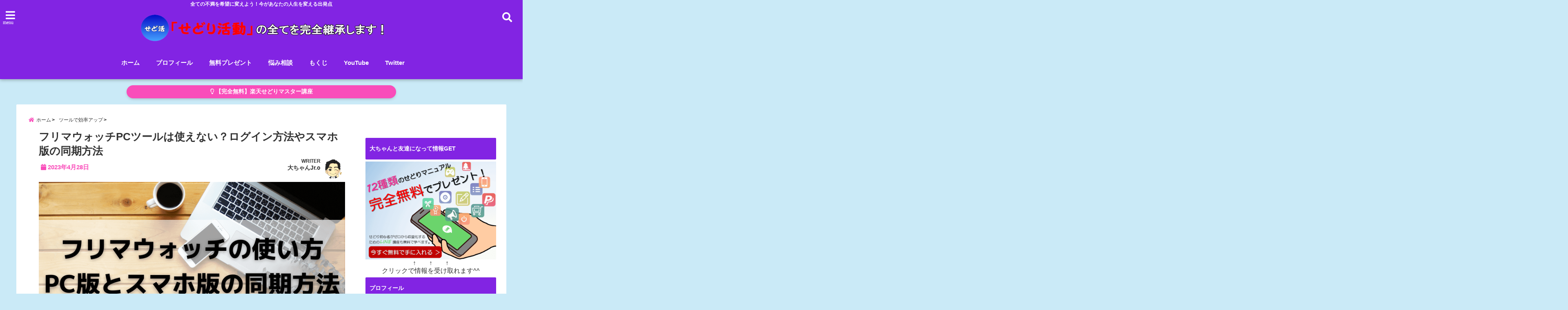

--- FILE ---
content_type: text/html; charset=UTF-8
request_url: https://daichan001.jp/furima-watch/
body_size: 31303
content:
<!DOCTYPE html> <!--[if lt IE 7]><html class="ie6" lang="ja"> <![endif]--> <!--[if IE 7]><html class="i7" lang="ja"> <![endif]--> <!--[if IE 8]><html class="ie" lang="ja"> <![endif]--> <!--[if gt IE 8]><!--><html lang="ja"> <!--<![endif]--><head>  <script defer src="[data-uri]"></script> <meta charset="UTF-8" /><meta name="viewport" content="width=device-width,initial-scale=1.0,user-scalable=no"><meta name="format-detection" content="telephone=no" /><meta name="theme-color" content="#4285f4"><title>フリマウォッチPCツールは使えない？ログイン方法やスマホ版の同期方法 | せどりの大ちゃん『せど活』ブログ</title><meta name="description" content="" /><meta property="og:type" content="website"><meta property="og:title" content="フリマウォッチPCツールは使えない？ログイン方法やスマホ版の同期方法" /><meta property="og:description" content="" /><meta property="og:url" content="https://daichan001.jp/furima-watch/" /><meta property="og:image" content="https://daichan001.jp/wp-content/uploads/2021/02/furima-watch.png"><meta property="og:site_name" content="せどりの大ちゃん『せど活』ブログ" /><meta property="og:locale" content="ja_JP" /><meta property="fb:admins" content="280000225843319" /><meta property="fb:app_id" content="1760580897575502" /><meta name="robots" content="max-image-preview:large" /> <style>*{margin:0;padding:0}
main,article,aside,header,canvas,details,figcaption,figure,footer,nav,section,summary{display:block}
body{font-family:font-family: Helvetica Neue, Helvetica, Hiragino Sans, 'ヒラギノ角ゴ ProN W3', Hiragino Kaku Gothic ProN, "メイリオ", Meiryo, sans-serif;min-width:320px;word-wrap:break-word;background-color:#f2f2f2;overflow:hidden}
#wpadminbar{position:fixed!important}
#totalcover{position:relative}
#header-gazou-pc{display:none;}
.gf{font-family:'Yeseva One',sans-serif;font-weight:700}
a{position:relative;color:#4169e1;display:inline-block;text-decoration:underline;transition:.3s}
img,video,object{max-width:100%;height:auto;border:none;vertical-align:bottom;-webkit-transition:.8s;-moz-transition:.8s;-o-transition:.8s;-ms-transition:.8s;transition:.8s}
.smanone{display:none}
.clearfix:after{content:".";display:block;clear:both;height:0;visibility:hidden}
.clearfix{display:inline-block}
.clearfix{display:block}
.clear{clear:both}
iframe{max-width:100%;max-height:100%}
p{font-size:16px;font-weight:300;line-height:1.9em;margin-bottom:20px;clear:both}
header .sitename{font-size:22px;font-weight:800;color:#fff;line-height:22px;padding:0;height:40px;margin-bottom:0}
header .sitename a{font-size:22px;width:90%;color:#333;text-decoration:none;font-weight:700;line-height:40px}
header h1{font-size:12px;color:#666;font-weight:400}
header a{color:#FFF;text-decoration:none}
header .descr{height:12px;text-align:center;font-size:10px;padding:0 10px 3px;color:#666;font-weight:700;margin:0 .67em;line-height:12px}
ul.breadcrumb li {list-style: none;	font-size:12px;}
ul.breadcrumb li a { display: block;float:left; padding: 2px 0 2px 0;margin: 0 5px 0 0;}
ul.breadcrumb li:first-child a:before {content: "\f015";font-family: "Font Awesome\ 5 Free";font-weight: bold;color: #000;margin-right: 5px;}
ul.breadcrumb li a:after {content: ">";font-weight: bold;margin:0 10px 0 2px;margin-right: 5px;color:#010101;}
ul.breadcrumb li:last-child{display:none;}
h2{font-weight:700;font-size:20px;padding:1em 1.5em;background:#f6f6f6;margin:10px 0;border-radius:3px;color:#1a1a1a;line-height:1.6em}
h3 a{color:#333;font-weight:800;text-decoration:none}
#footer-navigation{margin:10px 0 30px}
#footer{background:#997a3d}
#footer_w{width:2000px;margin:20px auto;text-align:left}
#topnews h3{border-width:0}
#topnews dl.clearfix{position:relative;padding:8px 5px;margin:0 0 15px;transition:.3s ease;overflow:hidden;border-radius:2px;box-shadow:0 1px 4px rgba(0,0,0,.3)}
.readmore{display:none}
#topnews .trim{height:90px;overflow:hidden}
#topnews dt{width:40%;float:left;position:relative}
#topnews dt a{width:100%}
#topnews dt img{width:100%}
.category_info p{position:absolute;z-index:1;background:#4899b2;padding:3px;font-size:12px;line-height:14px;color:#fff}
#topnews dd{width:56%;padding:2px 5px;float:left}
#topnews .clearfix dd h3{font-size:14px;font-weight:700;padding:0;margin-bottom:2px}
#topnews .clearfix dd h3 a{font-weight:500;color:#333;text-decoration:none;line-height:1.3em;font-size:.9em}
#topnews .clearfix dd p{font-size:16px;color:#666;line-height:18px}
#topnews .clearfix dd .blog_info p{float:left;font-size:12px;font-weight:700;color:#009fc1;line-height:13px;margin:0 0 3px;padding:0 2px;width:100%}
li.recentcomments a:before{display:none}
#side aside ul li{list-style:none}
#side aside ul{margin:0 5px;padding:5px}
#side aside h4{font-size:14px;font-weight:700;background:#fc51a2;color:#870e4e;padding:10px 5px 10px 10px;margin:0 5px;line-height:33px;border-radius:.15em;clear:both}
#side aside ul li a{display:inline-block;line-height:1.8em;margin:5px 0 15px;padding:0 5px 0 35px;list-style:none}
#side aside ul li a:before{content:"\f35a";font-family:Font Awesome\ 5 Free;position:absolute;left:3px;color:#656565;font-weight:700;font-size:1.2em;top:1px}
#side aside #mybox ul{color:#1a1a1a;margin-bottom:20px;padding:0 5px 10px;border-radius:3px;list-style:none}
#side p{font-size:.8em;line-height:24px}
#before-footer{clear:both}
#before-footer-inner{clear:both}
#main-navigation ul{position:relative;left:50%;float:left}
#main-navigation ul li{list-style:none;padding:0 10px;font-size:13px;display:block;position:relative;left:-50%;float:left}
#main-navigation ul li a{color:#fff;padding:10px;border-radius:1px;background:rgba(255,255,255,0);position:relative;margin:0;font-weight:700;font-size:15px}
#main-navigation li a{text-align:center;text-decoration:none;padding:5px 10px;display:block;-webkit-transition:all .3s ease;-moz-transition:all .3s ease;-o-transition:all .3s ease;transition:all .3s ease}
#main-navigation li ul{display:none;background:rgba(18,16,94,0);border-top:1px #ccc;border-bottom:1px #ccc;border-radius:2px;padding:0;position:absolute;top:100%;left:0;margin:0 0 0 -1px;z-index:999}
#footer-navigation ul{position:relative;left:50%;float:left}
#footer-navigation ul li{list-style:none;padding-left:0;font-size:13px;display:inline;position:relative;left:-50%;float:left}
#footer-navigation li a{text-align:center;margin:10px 5px;text-decoration:none;padding:5px 20px;display:block;font-size:.8em;line-height:1.5em;font-weight:500;color:#fff;background:rgba(255,255,255,0.21)}
#side aside #search{padding-bottom:0;position:relative;clear:both;margin:10px}
#mybox input#s{margin-top:10px;background:#e8e8e8}
form#searchform{position:relative}
#search{margin:75px 10px}
#s{height:60px;color:#333;font-size:16px;border-radius:3px;border-top-style:none;border-right-style:none;border-bottom-style:none;border-left-style:none;background:#fff;z-index:1;padding:10px 50px 10px 5px;width:100%;box-sizing:border-box;position:relative;box-shadow:0 1px 5px rgba(0,0,0,.3)}
button#searchsubmit{width:45px;height:45px;padding:0;font-family:Font Awesome\ 5 Free;font-size:28px;border:none;background:transparent;position:absolute;z-index:1;top:12px;right:5px;color:#5a5a5a}
#side aside button#searchsubmit{top:20px}
#side aside .side-profile a{font-weight:bold;}
.pagination{clear:both;position:relative;font-size:18px;line-height:18px;margin:0 20px 20px;padding:0 0 40px}
.pagination span,.pagination a{display:block;float:left;border-radius:3px;margin:2px 2px 2px 0;padding:6px 9px 5px;text-decoration:none;width:auto;color:#45b0e6}
.pagination .current{padding:6px 9px 5px;color:#fff;background-color:#45b0e6}
#page-top{position:fixed;z-index:997;bottom:70px;right:0;font-size:30px}
#header-upper-area{max-width:100%;padding:0;background:#FFF;margin:0 auto;box-shadow:0 2px 8px 0 rgba(0,0,0,.3);position:relative;z-index:2;width:100%}
.transmission #header-upper-area{position:absolute;background:rgba(0,0,0,0);box-shadow:0 0 0}
.transmission .header-info{position:absolute;bottom:0}
#logo-area{padding:0 10px;margin:0 auto;text-align:center;position:relative}
#logo{width:100%;text-align:center;margin:0 auto}
p.sitename{padding:3px 0;margin:0 35px;height:100%;min-height:40px}
#header-gazou-area{max-width:2500px;padding:0;margin:0 auto;position:relative;overflow:hidden}
#navi-area{text-align:center;max-width:1200px;padding:10px;margin:0 auto}
#top-upper{max-width:1200px;padding:0 auto;margin:0 auto 15px}
#top-under{max-width:820px;margin:0 auto;float:none;clear:both}
header{text-align:center;padding-top:3px}
#gazou{height:auto;max-width:100%!important}
footer{clear:both;padding:20px 0;text-align:center}
html{overflow:auto}
body{overflow:hidden}
footer{margin:0 -200%;padding:20px 200%}
#side aside a{font-weight:400;color:#333;text-decoration:none}
#footer_w{width:100%;margin:0 auto 20px;padding:0}
#footer{clear:both;float:none;width:auto;position:static!important}
#spnaviwrap{padding:0;text-align:center;clear:both}
#spnaviwrap .spnavi ul li{float:left;display:block;width:300px;max-width:23%;height:100%;margin:0 1% 2px}
#spnaviwrap .spnavi ul li{padding:0}
#spnaviwrap .spnavi ul li a{display:-webkit-flex;display:flex;-webkit-align-items:center;align-items:center;-webkit-justify-content:center;justify-content:center;position:relative;height:16px;line-height:12px;text-align:left;padding:7px 5px;color:#fff;font-size:10px;font-weight:700;border-radius:3px}
#speheader{overflow:hidden;background-image:url();background-position:50% 50%;background-repeat:no-repeat;background-size:cover;-webkit-background-size:cover;-moz-background-size:cover;-o-background-size:cover;height:300px;margin:0 -100px;font-size:10px}
#header-sp-wrap{overflow:hidden;height:100%;}
#header-sp{position:relative;margin:-5px -0}
#header-sp-innner-center{position: absolute;top: 50%;left: 50%;-webkit-transform: translate(-50%,-50%);-moz-transform: translate(-50%,-50%);-ms-transform: translate(-50%,-50%);-o-transform: translate(-50%,-50%);transform: translate(-50%,-50%);width: 90%;height: auto;}
.header-info{display:block;font-size:.85em;text-align:center;margin:0 auto;padding:0;position:absolute;width:100%}
.header-info a{width:80%;display:block;color:#fff;font-weight:700;padding:7px 10px;border-radius:30px;margin:10px auto;text-decoration:none;box-shadow:0 3px 8px -3px rgba(0,0,0,.3);background:#ff0074;position:relative;z-index:1}
#wrapper{max-width:600px;padding:0;margin:0 auto}
#content{float:left;margin:0 auto;width:100%}
#contentInner{background:#fff;border-radius:2px}
main{margin:0 0 10px;padding:0 5px 40px}
.lpwide2{background:#fff;margin:0 -100px;padding:20px 100px;clear:both}
.lpwide2-inner{max-width:420px;width:100%;padding:0}
.textwidget{margin:0;padding:5px}
#copy{background:#000;padding:5px 500px 10px;text-align:center;color:#fff;width:auto;margin:0 -500px;clear:both}
#copy a{color:#eaeaea;text-decoration:none}
#copy p{margin-bottom:0;font-size:.75em}
.ripple{position:relative;overflow:hidden}
h2.toppage{background:none;text-align:center;margin:0}
#start-menu{display:none}
#left-menu{width:40px;height:40px;line-height:40px;border-radius:3px;text-align:center;font-size:23px;color:#fff;position:absolute;z-index:1;padding:3px;top:-5px;left:-1px;animation:fadeIn .5s ease 0 1 normal}
.menu-title{font-family:'Noto Sans JP';position:absolute;font-size:10px;top:25px;left:7px;animation:fadeIn .3s ease 0 1 normal;color:#fff}
#left-menu-wrap ul li a{color:#2d2d2d;font-size:.9em;font-weight:700;width:100%;padding:5px;margin:5px 0}
#left-menu-wrap ul{list-style:none}
#left-menu-wrap ul.sub-menu{padding-left:20px}
#left-menu-wrap ul.sub-menu a{font-weight:500}
#left-menu-wrap{position:fixed;z-index:998;top:0;left:-400px;overflow:hidden;width:265px;height:85%;overflow-y:auto;color:#1a1a1a;text-align:left;background:#fff;margin:0 auto;padding:150px 10px 0;border-radius:3px;box-shadow:0 5px 14px 3px rgba(0,0,0,.3)}
.left-menu-yohaku{padding:50px}
.left-menu-header{display:block;background:#3298b0;position:absolute;top:0;height:150px;width:100%;left:0}
.left-menu-header p.sitename{display:block;position:relative;top:80px;padding:5px;margin:0}
.left-menu-close{display:none}
#start-search{display:none}
#search-button{position:absolute;z-index:1;padding:3px;top:-2px;right:5px;width:36px;height:36px;line-height:38px;border-radius:50%;text-align:center;font-size:20px;color:#fff;-webkit-transition:all .3s ease;-moz-transition:all .3s ease;-o-transition:all .3s ease;overflow:hidden;z-index:997}
#search-button-close{display:none}
#search-wrap{display:none}
li.cat-item{list-style:none}
#footer_w{width:98%;margin:0 2% 20px;padding:0}
#top-under{max-width:800px}
#before-footer .textwidget{padding:0 10px}
.header-contact{position:fixed;bottom:0;width:100%;left:0;text-align:center;z-index:3}
#wp-a11y-speak-polite{display:none}
.footer-fix-menu{position:fixed;bottom:0;height:65px;background:#f3f3f3;z-index:9999;border-top:1px solid #ccc}
.footer-fix-menu a{color:#494949;text-decoration:none}
.footer-table-ul.pcnone{display:table;padding:0;table-layout:fixed;text-align:center;width:100%}
.footer-table-ul.pcnone li{display:table-cell;vertical-align:top;height:65px;background:#f3f3f3}
.footer-icon{font-size:1.5em}
.footer-memu-text{font-size:10px;margin:2px 0 0}
.social-share-button{max-width:320px;margin:0 auto;padding:10px;text-align:center}
.social-share-button ul{padding:0;margin:10px 0}
#side aside #mybox .social-share-button ul{padding:0;margin:0}
#side aside .social-share-button ul li a{display:block;padding:0;margin:0 auto;width:40px;font-size:1.4em;border-radius:50%;color:#333}
#side aside .social-share-button ul li{line-height:1.5em;padding:5px}
.social-share-button ul{display:table;table-layout:fixed;text-align:center;width:100%}
.social-share-button ul li{display:table-cell;vertical-align:center}
.social-share-button ul li a:before{display:none}
.side-name{font-size:1.2em;font-weight:700;text-align:center;margin:3px 0}
.side-job{text-align:center;font-size:.85em;font-weight:700;margin:10px auto;line-height:20px}
.side-profimg{text-align:center;margin:0}
.side-profimg img{border-radius:50%;margin:0}
.side-profile p{margin:10px 0;padding:0 5px}
.side-profile .social-share-button{padding:0}
.social-prof-link a{padding:10px}
@media only screen and (min-width: 420px){
ul.breadcrumb li a {margin: 10px 5px 10px 0;}
}
@media only screen and (min-width: 781px) {
.footer-table-ul.pcnone{display:none;}
#header-gazou-pc{display:block;}
}</style> <script defer src="[data-uri]"></script>  <script defer src="[data-uri]"></script> <link rel="alternate" type="application/rss+xml" title="せどりの大ちゃん『せど活』ブログ RSS Feed" href="https://daichan001.jp/feed/" /><link rel="pingback" href="https://daichan001.jp/xmlrpc.php" /><link rel="pingback" href="https://daichan001.jp/xmlrpc.php" /><link rel="preconnect" href="https://use.fontawesome.com"><link rel="preconnect" href="https://ajax.googleapis.com"><link rel="preconnect" href="https://fonts.googleapis.com"><link rel="preconnect" href="https://connect.facebook.net"><link rel="preconnect" href="https://p.rfihub.com"><link rel="preconnect" href="https://tags.bkrtx.com"><link rel="preconnect" href="https://www.googletagmanager.com"><link rel="preconnect" href="https://cdn.treasuredata.com"><link rel="preconnect" href="https://uh.nakanohito.jp"><link rel="preconnect" href="https://a.o2u.jp"><link rel="preconnect" href="https://sync.im-apps.net"><link rel="preconnect" href="https://jp-gmtdmp.mookie1.com"><link rel="preconnect" href="https://www.googleadservices.com"><link rel="preconnect" href="https://cm.g.doubleclick.net"><link rel="preconnect" href="https://cdn.audiencedata.net"><link rel="preconnect" href="https://ps.eyeota.net"><link rel="preconnect" href="https://tg.socdm.com"><meta name='robots' content='max-image-preview:large' /><link rel='dns-prefetch' href='//ajax.googleapis.com' /><link rel='dns-prefetch' href='//www.google.com' /> <script defer src="[data-uri]"></script> <style type="text/css">img.wp-smiley,
img.emoji {
display: inline !important;
border: none !important;
box-shadow: none !important;
height: 1em !important;
width: 1em !important;
margin: 0 0.07em !important;
vertical-align: -0.1em !important;
background: none !important;
padding: 0 !important;
}</style><!-- <link rel='stylesheet' id='wp-block-library-css' href='https://daichan001.jp/wp-includes/css/dist/block-library/style.min.css?ver=6.3.4' type='text/css' media='all' /> -->
<link rel="stylesheet" type="text/css" href="//daichan001.jp/wp-content/cache/wpfc-minified/7yhr5wja/duvdy.css" media="all"/><style id='classic-theme-styles-inline-css' type='text/css'>/*! This file is auto-generated */
.wp-block-button__link{color:#fff;background-color:#32373c;border-radius:9999px;box-shadow:none;text-decoration:none;padding:calc(.667em + 2px) calc(1.333em + 2px);font-size:1.125em}.wp-block-file__button{background:#32373c;color:#fff;text-decoration:none}</style><style id='global-styles-inline-css' type='text/css'>body{--wp--preset--color--black: #000000;--wp--preset--color--cyan-bluish-gray: #abb8c3;--wp--preset--color--white: #ffffff;--wp--preset--color--pale-pink: #f78da7;--wp--preset--color--vivid-red: #cf2e2e;--wp--preset--color--luminous-vivid-orange: #ff6900;--wp--preset--color--luminous-vivid-amber: #fcb900;--wp--preset--color--light-green-cyan: #7bdcb5;--wp--preset--color--vivid-green-cyan: #00d084;--wp--preset--color--pale-cyan-blue: #8ed1fc;--wp--preset--color--vivid-cyan-blue: #0693e3;--wp--preset--color--vivid-purple: #9b51e0;--wp--preset--gradient--vivid-cyan-blue-to-vivid-purple: linear-gradient(135deg,rgba(6,147,227,1) 0%,rgb(155,81,224) 100%);--wp--preset--gradient--light-green-cyan-to-vivid-green-cyan: linear-gradient(135deg,rgb(122,220,180) 0%,rgb(0,208,130) 100%);--wp--preset--gradient--luminous-vivid-amber-to-luminous-vivid-orange: linear-gradient(135deg,rgba(252,185,0,1) 0%,rgba(255,105,0,1) 100%);--wp--preset--gradient--luminous-vivid-orange-to-vivid-red: linear-gradient(135deg,rgba(255,105,0,1) 0%,rgb(207,46,46) 100%);--wp--preset--gradient--very-light-gray-to-cyan-bluish-gray: linear-gradient(135deg,rgb(238,238,238) 0%,rgb(169,184,195) 100%);--wp--preset--gradient--cool-to-warm-spectrum: linear-gradient(135deg,rgb(74,234,220) 0%,rgb(151,120,209) 20%,rgb(207,42,186) 40%,rgb(238,44,130) 60%,rgb(251,105,98) 80%,rgb(254,248,76) 100%);--wp--preset--gradient--blush-light-purple: linear-gradient(135deg,rgb(255,206,236) 0%,rgb(152,150,240) 100%);--wp--preset--gradient--blush-bordeaux: linear-gradient(135deg,rgb(254,205,165) 0%,rgb(254,45,45) 50%,rgb(107,0,62) 100%);--wp--preset--gradient--luminous-dusk: linear-gradient(135deg,rgb(255,203,112) 0%,rgb(199,81,192) 50%,rgb(65,88,208) 100%);--wp--preset--gradient--pale-ocean: linear-gradient(135deg,rgb(255,245,203) 0%,rgb(182,227,212) 50%,rgb(51,167,181) 100%);--wp--preset--gradient--electric-grass: linear-gradient(135deg,rgb(202,248,128) 0%,rgb(113,206,126) 100%);--wp--preset--gradient--midnight: linear-gradient(135deg,rgb(2,3,129) 0%,rgb(40,116,252) 100%);--wp--preset--font-size--small: 13px;--wp--preset--font-size--medium: 20px;--wp--preset--font-size--large: 36px;--wp--preset--font-size--x-large: 42px;--wp--preset--spacing--20: 0.44rem;--wp--preset--spacing--30: 0.67rem;--wp--preset--spacing--40: 1rem;--wp--preset--spacing--50: 1.5rem;--wp--preset--spacing--60: 2.25rem;--wp--preset--spacing--70: 3.38rem;--wp--preset--spacing--80: 5.06rem;--wp--preset--shadow--natural: 6px 6px 9px rgba(0, 0, 0, 0.2);--wp--preset--shadow--deep: 12px 12px 50px rgba(0, 0, 0, 0.4);--wp--preset--shadow--sharp: 6px 6px 0px rgba(0, 0, 0, 0.2);--wp--preset--shadow--outlined: 6px 6px 0px -3px rgba(255, 255, 255, 1), 6px 6px rgba(0, 0, 0, 1);--wp--preset--shadow--crisp: 6px 6px 0px rgba(0, 0, 0, 1);}:where(.is-layout-flex){gap: 0.5em;}:where(.is-layout-grid){gap: 0.5em;}body .is-layout-flow > .alignleft{float: left;margin-inline-start: 0;margin-inline-end: 2em;}body .is-layout-flow > .alignright{float: right;margin-inline-start: 2em;margin-inline-end: 0;}body .is-layout-flow > .aligncenter{margin-left: auto !important;margin-right: auto !important;}body .is-layout-constrained > .alignleft{float: left;margin-inline-start: 0;margin-inline-end: 2em;}body .is-layout-constrained > .alignright{float: right;margin-inline-start: 2em;margin-inline-end: 0;}body .is-layout-constrained > .aligncenter{margin-left: auto !important;margin-right: auto !important;}body .is-layout-constrained > :where(:not(.alignleft):not(.alignright):not(.alignfull)){max-width: var(--wp--style--global--content-size);margin-left: auto !important;margin-right: auto !important;}body .is-layout-constrained > .alignwide{max-width: var(--wp--style--global--wide-size);}body .is-layout-flex{display: flex;}body .is-layout-flex{flex-wrap: wrap;align-items: center;}body .is-layout-flex > *{margin: 0;}body .is-layout-grid{display: grid;}body .is-layout-grid > *{margin: 0;}:where(.wp-block-columns.is-layout-flex){gap: 2em;}:where(.wp-block-columns.is-layout-grid){gap: 2em;}:where(.wp-block-post-template.is-layout-flex){gap: 1.25em;}:where(.wp-block-post-template.is-layout-grid){gap: 1.25em;}.has-black-color{color: var(--wp--preset--color--black) !important;}.has-cyan-bluish-gray-color{color: var(--wp--preset--color--cyan-bluish-gray) !important;}.has-white-color{color: var(--wp--preset--color--white) !important;}.has-pale-pink-color{color: var(--wp--preset--color--pale-pink) !important;}.has-vivid-red-color{color: var(--wp--preset--color--vivid-red) !important;}.has-luminous-vivid-orange-color{color: var(--wp--preset--color--luminous-vivid-orange) !important;}.has-luminous-vivid-amber-color{color: var(--wp--preset--color--luminous-vivid-amber) !important;}.has-light-green-cyan-color{color: var(--wp--preset--color--light-green-cyan) !important;}.has-vivid-green-cyan-color{color: var(--wp--preset--color--vivid-green-cyan) !important;}.has-pale-cyan-blue-color{color: var(--wp--preset--color--pale-cyan-blue) !important;}.has-vivid-cyan-blue-color{color: var(--wp--preset--color--vivid-cyan-blue) !important;}.has-vivid-purple-color{color: var(--wp--preset--color--vivid-purple) !important;}.has-black-background-color{background-color: var(--wp--preset--color--black) !important;}.has-cyan-bluish-gray-background-color{background-color: var(--wp--preset--color--cyan-bluish-gray) !important;}.has-white-background-color{background-color: var(--wp--preset--color--white) !important;}.has-pale-pink-background-color{background-color: var(--wp--preset--color--pale-pink) !important;}.has-vivid-red-background-color{background-color: var(--wp--preset--color--vivid-red) !important;}.has-luminous-vivid-orange-background-color{background-color: var(--wp--preset--color--luminous-vivid-orange) !important;}.has-luminous-vivid-amber-background-color{background-color: var(--wp--preset--color--luminous-vivid-amber) !important;}.has-light-green-cyan-background-color{background-color: var(--wp--preset--color--light-green-cyan) !important;}.has-vivid-green-cyan-background-color{background-color: var(--wp--preset--color--vivid-green-cyan) !important;}.has-pale-cyan-blue-background-color{background-color: var(--wp--preset--color--pale-cyan-blue) !important;}.has-vivid-cyan-blue-background-color{background-color: var(--wp--preset--color--vivid-cyan-blue) !important;}.has-vivid-purple-background-color{background-color: var(--wp--preset--color--vivid-purple) !important;}.has-black-border-color{border-color: var(--wp--preset--color--black) !important;}.has-cyan-bluish-gray-border-color{border-color: var(--wp--preset--color--cyan-bluish-gray) !important;}.has-white-border-color{border-color: var(--wp--preset--color--white) !important;}.has-pale-pink-border-color{border-color: var(--wp--preset--color--pale-pink) !important;}.has-vivid-red-border-color{border-color: var(--wp--preset--color--vivid-red) !important;}.has-luminous-vivid-orange-border-color{border-color: var(--wp--preset--color--luminous-vivid-orange) !important;}.has-luminous-vivid-amber-border-color{border-color: var(--wp--preset--color--luminous-vivid-amber) !important;}.has-light-green-cyan-border-color{border-color: var(--wp--preset--color--light-green-cyan) !important;}.has-vivid-green-cyan-border-color{border-color: var(--wp--preset--color--vivid-green-cyan) !important;}.has-pale-cyan-blue-border-color{border-color: var(--wp--preset--color--pale-cyan-blue) !important;}.has-vivid-cyan-blue-border-color{border-color: var(--wp--preset--color--vivid-cyan-blue) !important;}.has-vivid-purple-border-color{border-color: var(--wp--preset--color--vivid-purple) !important;}.has-vivid-cyan-blue-to-vivid-purple-gradient-background{background: var(--wp--preset--gradient--vivid-cyan-blue-to-vivid-purple) !important;}.has-light-green-cyan-to-vivid-green-cyan-gradient-background{background: var(--wp--preset--gradient--light-green-cyan-to-vivid-green-cyan) !important;}.has-luminous-vivid-amber-to-luminous-vivid-orange-gradient-background{background: var(--wp--preset--gradient--luminous-vivid-amber-to-luminous-vivid-orange) !important;}.has-luminous-vivid-orange-to-vivid-red-gradient-background{background: var(--wp--preset--gradient--luminous-vivid-orange-to-vivid-red) !important;}.has-very-light-gray-to-cyan-bluish-gray-gradient-background{background: var(--wp--preset--gradient--very-light-gray-to-cyan-bluish-gray) !important;}.has-cool-to-warm-spectrum-gradient-background{background: var(--wp--preset--gradient--cool-to-warm-spectrum) !important;}.has-blush-light-purple-gradient-background{background: var(--wp--preset--gradient--blush-light-purple) !important;}.has-blush-bordeaux-gradient-background{background: var(--wp--preset--gradient--blush-bordeaux) !important;}.has-luminous-dusk-gradient-background{background: var(--wp--preset--gradient--luminous-dusk) !important;}.has-pale-ocean-gradient-background{background: var(--wp--preset--gradient--pale-ocean) !important;}.has-electric-grass-gradient-background{background: var(--wp--preset--gradient--electric-grass) !important;}.has-midnight-gradient-background{background: var(--wp--preset--gradient--midnight) !important;}.has-small-font-size{font-size: var(--wp--preset--font-size--small) !important;}.has-medium-font-size{font-size: var(--wp--preset--font-size--medium) !important;}.has-large-font-size{font-size: var(--wp--preset--font-size--large) !important;}.has-x-large-font-size{font-size: var(--wp--preset--font-size--x-large) !important;}
.wp-block-navigation a:where(:not(.wp-element-button)){color: inherit;}
:where(.wp-block-post-template.is-layout-flex){gap: 1.25em;}:where(.wp-block-post-template.is-layout-grid){gap: 1.25em;}
:where(.wp-block-columns.is-layout-flex){gap: 2em;}:where(.wp-block-columns.is-layout-grid){gap: 2em;}
.wp-block-pullquote{font-size: 1.5em;line-height: 1.6;}</style><!-- <link rel='stylesheet' id='ppress-frontend-css' href='https://daichan001.jp/wp-content/plugins/wp-user-avatar/assets/css/frontend.min.css?ver=4.15.6' type='text/css' media='all' /> --><!-- <link rel='stylesheet' id='ppress-flatpickr-css' href='https://daichan001.jp/wp-content/plugins/wp-user-avatar/assets/flatpickr/flatpickr.min.css?ver=4.15.6' type='text/css' media='all' /> --><!-- <link rel='stylesheet' id='ppress-select2-css' href='https://daichan001.jp/wp-content/plugins/wp-user-avatar/assets/select2/select2.min.css?ver=6.3.4' type='text/css' media='all' /> --><!-- <link rel='stylesheet' id='style-css' href='https://daichan001.jp/wp-content/cache/autoptimize/autoptimize_single_9ab1aa8f47d99254c42b9646da81ffa9.php?ver=6.3.4' type='text/css' media='all' /> --><!-- <link rel='stylesheet' id='child-style-css' href='https://daichan001.jp/wp-content/cache/autoptimize/autoptimize_single_e30fd7725ecaca70f163cf6c54d791c5.php?ver=6.3.4' type='text/css' media='all' /> -->
<link rel="stylesheet" type="text/css" href="//daichan001.jp/wp-content/cache/wpfc-minified/7admatxg/duvdy.css" media="all"/><link rel="https://api.w.org/" href="https://daichan001.jp/wp-json/" /><link rel="alternate" type="application/json" href="https://daichan001.jp/wp-json/wp/v2/posts/7584" /><link rel="canonical" href="https://daichan001.jp/furima-watch/" /><link rel='shortlink' href='https://daichan001.jp/?p=7584' /><link rel="alternate" type="application/json+oembed" href="https://daichan001.jp/wp-json/oembed/1.0/embed?url=https%3A%2F%2Fdaichan001.jp%2Ffurima-watch%2F" /><link rel="alternate" type="text/xml+oembed" href="https://daichan001.jp/wp-json/oembed/1.0/embed?url=https%3A%2F%2Fdaichan001.jp%2Ffurima-watch%2F&#038;format=xml" /><style type="text/css">/*カスタマイザーサイトカラー*/
/*1-AB*/
#header-upper-area {
background: -webkit-linear-gradient(left, #8224e3, #8224e3); 
background: linear-gradient(to right, #8224e3, #8224e3); 
}
/* 2*/
#left-menu { color: #ffffff;}
header .sitename a { color: #ffffff;}
header h1 { color: #ffffff;}
header .descr { color: #ffffff;}
.menu-title { color: #ffffff;}
header .sitename { color: #ffffff;}
#main-navigation ul li a { color: #ffffff;}
#search-button{ color: #ffffff;}
/*3*/
.left-menu-header { background:#08a8f3;}
#left-menu-wrap h4 { background:#08a8f3;}
/*4*/
#spnaviwrap .spnavi ul li a { color: #ffffff;}
#navi-large-area a { color: #ffffff;}
/* 5*/
#spnaviwrap .spnavi ul li a{ background:#7fb7e8;}
/* 6*/
#main-navigation li a:hover {color: #efff89;}
/* 7*/
#main-navigation li a:hover{ background:#08a8f3;}
/* 8*/
#main-navigation li ul li a{ color: #ffffff;}
/*9*/
#main-navigation li ul li a{background:#06a9f4;}
/* 8*/
body { color:#333333;}
.post h3 {	color:#333333;}
/* 9*/
a { color:#1a66ff;
}
/*ページャー*/
.pagination span, .pagination a {color: #1a66ff;}
.pagination .current {
background-color: #1a66ff;
}
#comments input[type="submit"]{
background-color: #1a66ff;
}
.kijisita-category a{background:#1a66ff;}
.hashtag a {color: #1a66ff;}
#prof-kijisita .prof-under-article-right-profurl a{background: #1a66ff;}
.tagcloud a{background: #1a66ff;}
#breadcrumb i.fa.fa-home{color: #1a66ff;}
#breadcrumb i.fa.fa-folder{color: #1a66ff;}
/* 10*/
a:hover { color:#50c1a3;}
/*ページャー*/
.pagination a:hover {background-color: #50c1a3;}
#comments input[type="submit"]:hover{background-color: #50c1a3;}
/* 11*/
.btn-wrap a{ 
background:#dd3333;
border:2px solid #dd3333;
}
.btn-wrap.kotei1 a{ 
background:#dd3333;
border:1px solid #dd3333;
}
.btn-wrap.ghost a {
border: 2px solid #dd3333;
color: #dd3333;
}
/* 12*/
/*普通のボタンの色*/
.btn-wrap a:hover{ 
background:#FF9800;
border:2px solid #FF9800;
}
/*固定幅1のボタン*/
.btn-wrap.kotei1 a:hover{ 
background:#FF9800;
color:#fff;
border:1px solid #FF9800;
}
.btn-wrap.ghost a:hover {
border: 2px solid #FF9800;
background:#FF9800;
color: #fff;
}
/* 13*/
.btn-wrap.spe a {
border: 2px solid #ffa500;
background-color:#ffa500;
}
.btn-wrap.spe a::before,
.btn-wrap.spe a::after {
background: #ffa500;
}
.btn-wrap.spe2 a {
border: 2px solid #ffa500;
background-color:#ffa500;
}
.btn-wrap.spe2 a::before,
.btn-wrap.spe2 a::after {
background: #ffa500;
}
.btn-wrap.ghostspe a {
border: 2px solid #ffa500;
color: #ffa500;
}
.btn-wrap.zoomin a {
border: 2px solid #ffa500;
color: #ffa500;
}
.btn-wrap.zoomin a:hover::after {
background: #ffa500;
}
.btn-wrap.zoomin a:hover {
background-color: #ffa500;
border-color: #ffa500;
}
.btn-wrap.down a{
border: 2px solid #ffa500;
color: #ffa500;
}
.btn-wrap.down a::after {
background: #ffa500;
}
/* 14*/
.btn-wrap.spe a:hover {
border-color: #2ad3a6;
color: #2ad3a6;
}
.btn-wrap.spe a:hover::before,
.btn-wrap.spe a:hover::after {
background-color: #2ad3a6;
}
.btn-wrap.spe2 a:hover {
border-color: #2ad3a6;
color: #2ad3a6;
}
.btn-wrap.spe2 a:hover::before,
.btn-wrap.spe2 a:hover::after {
background-color: #2ad3a6;
}
.btn-wrap.ghostspe a:hover {
background-color: #2ad3a6;
border-color: #2ad3a6;
}
/* 15*/
.post h2{background: #8224e3;}
h2{background: #8224e3;}
.post .fukidasi h2{background: #8224e3;}
.post .material h2{background: #8224e3;}
.post .fukidasi h2:after{border-top: 15px solid #8224e3;}
.post .shadow h2{background: #8224e3;}
.post .ribbon h2{background: #8224e3;}
.post .ribbon h2::before,
.post .ribbon h2::after{border-top: 5px solid #8224e3;}
.post .ribbon h2::before{border-left: 5px solid #8224e3;}
.post .ribbon h2::after{border-right: 5px solid #8224e3;}
.post .under-gradline h2{color:#8224e3;}
.post .under-gradline h2:after{
background: -moz-linear-gradient(to right, #8224e3, transparent);
background: -webkit-linear-gradient(to right, #8224e3, transparent);
background: linear-gradient(to right, #8224e3, transparent);
}
.post .first-big h2{color:#1a1a1a;}
.post .first-big h2:first-letter {
color:#8224e3;
border-bottom:solid 3px #8224e3;
}
.post .hamiwaku h2{
border-top: solid 3px #8224e3;
border-bottom: solid 3px #8224e3;
color:#8224e3;
}
.post .hamiwaku h2:before,.post .hamiwaku h2:after{
background-color: #8224e3;
}
.post .chapter h2{
border:3px solid #8224e3;
color:#8224e3;
}
.post .chapter h2::after{color: #8224e3;}
.post .icon h2 {background:#8224e3;}
.post h3 {
border-color: #8224e3;
color:#8224e3;
}
.post .h3underline h3 {
border-color: #8224e3;
color:#8224e3;
}
.post .thin-underline h3 {
border-color: #8224e3;
color:#8224e3;
}
.post .lh3 h3{
border-color: #8224e3;
color:#8224e3;
}
.post .stripes h3:after {
background: -webkit-repeating-linear-gradient(-45deg, #8224e3, #8224e3 0px, #fff 2px, #fff 2px);
background: repeating-linear-gradient(-45deg, #8224e3, #8224e3 0px, #fff 2px, #fff 2px);
}
.post .box2 h3{color: #8224e3;}
.post .box2 h3::before{color: #8224e3;}
.post .box2 h3::after{color: #A1B8D1;}
.post h4{	color:#8224e3;}
.post .trans-color h4{	color:#8224e3;}
.post .cube-icon h4{	color:#8224e3;}
.post .left-border h4{border-color: #8224e3;}
.post .left-thin-border h4{border-color: #8224e3;}
#newposts h4.widgettitle {
background: #8224e3;
}
.sankaku {
border-top: 30px solid #8224e3;
}
#side aside h4{background:#8224e3;}
/* 16*/
h2{color: #ffffff;}
.post .material h2{color: #ffffff;}
h2.toppage{color:#1a1a1a;}
h2.archiev{color:#1a1a1a;}
.post h2{color: #ffffff;}
.post .ribbon h2{color: #ffffff;}
.post .icon h2 {color: #ffffff;}
.post .icon h2:before{color: #ffffff;}
#newposts h4.widgettitle {color: #ffffff;}
#side aside h4{color: #ffffff;}
#newposts h4.widgettitle span{color: #ffffff;}
/* 17*/
ul.breadcrumb li:first-child a:before{color: #f94dba;}
.category_info p{background: #f94dba;}
.prof-under-article{background: #f94dba;}
#prof-kijisita{background: #f94dba;}
.blogbox p { color: #f94dba;}
.koukai { color: #f94dba;}
.koushin { color: #f94dba;}
#kanren .clearfix dt .blog_info {background: #f94dba;}
.post ul li:before {background: #f94dba;}
ol li:before  {color: #f94dba;}
.page-template-page-one-column main ul li:before {background: #f94dba;}
.page-template-page-one-column main ol li:before {color: #f94dba;}
.blog-card-title::before {background: #f94dba;}
.share-wrap{background: #f94dba;}
.p-entry__push {background: #f94dba;}
.p-shareButton__a-cont{background: #f94dba;}
.flow {background: #f94dba;}
.btn-wrap.kotei2 a{ 
background:#f94dba;
border:1px solid #f94dba;
}
.btn-wrap.kotei2 a:hover{ 
color:#f94dba;
border:1px solid #f94dba;
}
.prev dt{background: #f94dba;}
.next dt{background: #f94dba;}
#topnews .clearfix dd .blog_info p{color: #f94dba;}
.readmore.wide-card{ color: #f94dba;}
#newposts span{ color: #f94dba;}
p.has-drop-cap:not(:focus)::first-letter{ color: #f94dba;}
/* 18*/
.category_info p{ color: #ffffff;}
.prof-under-article-title{ color: #ffffff;}
.blog-card-title::before{ color: #ffffff;}
.p-entry__push{ color: #ffffff;}
.p-entry__note{ color: #ffffff;}
.p-shareButton__a-cont__btn p{ color: #ffffff;}
.prev dt a{ color: #ffffff;}
.next dt a{ color: #ffffff;}
.prof-under-article{ color: #ffffff;}
.prof-under-article-right-sns a{ color: #ffffff;}
.prof-under-article-name a{ color: #ffffff;}
/* 19*/
#cta-area{
border-color:#ffa500;
background:#ffa500;
}
/* 20*/
#footer {	background: #db396f;
}
/* 21*/
#footer h4 {
color: #ffffff;
}
#footer h4 a {
color: #ffffff;
}
#footer-navigation li a{
color: #ffffff;
}
#footer_w ul li {
color: #ffffff;
}
#footer .copy {
color: #ffffff;
}
#footer p {
color:#ffffff;
}
#footer_w a:hover {
color: #ffffff;
}
/* 22*/
#footer_w a {
color: #ffffff;
}
#footer .copy a {
color: #ffffff;
}
#footer_w ul li a:before {
color: #ffffff;
}
/* 23*/
#copy{background:#db044c;}
/* 24*/
#page-top a{background:#e8c020;}
/* 25*/
.header-info a{	background: #f94dba;}
/* 26*/
.header-info a:hover{	background: #ffc0cb;}
/* 27*/
#topnews dl.clearfix{background: #80deea;}
#newposts dl.clearfix{background: #80deea;}
.prev.ripple, .next.ripple{background: #80deea;}
.kanren dl{background: #80deea;}
.side-profile{background: #80deea;}
.cardlink dl{background: #80deea;}
/* 28*/
#topnews .clearfix dd h3 a{color: #1a1a1a;}
#newposts dl dd a{color: #1a1a1a;}
.prev-title p, .next-title p{color: #1a1a1a;}
.prev-label, .next-label{color: #1a1a1a;}
.kanren dd h5{color: #1a1a1a;}
.side-profile{color: #1a1a1a;}
#side aside .side-profile a{color: #1a1a1a;}
#side aside .social-share-button ul li a{color: #1a1a1a;}
.cardlink a{color: #1a1a1a;}
/* 31.32 */
.header-contact{background: #7892db;}
.contact-message{color: #ffffff;}
.contact-tel a{color:#fff;}
/* 34.35 */
body{background:#caeaf7;}
#contentInner{background:#ffffff;}
/*36.37*/
#toc_container p.toc_title, #toc_container{background:#e5e5e5;}
#toc_container p.toc_title:before{ color: #333333;}
#toc_container a,#toc_container p.toc_title,#toc_container p.toc_title a{ color: #333333;}
/*カスタマイザーの切替え部分反映用*/
/*アイキャッチ画像右上のプロフィール表示・非表示*/
.writer {display:}
/*アイキャッチ画像直後のプロフィール表示・非表示*/
#prof-upper-article{display:;}
/*記事下のプロフィール表示・非表示*/
#prof-kijisita{display:;}
/*この記事気に入ったらいいね表示・非表示*/
.share-wrap{display:;}
/*ヘッダーのサブタイトルキャッチコピー部分の表示・非表示*/
header .descr {display:;}
.header-fixed-area-desc {display:;}
/*SP・Tablet用のナビ部分の表示・非表示*/
.spnavi {display:null;}
.header-fixed-area-spnavi {display:null;}
/*モバイルのフッターメニューの表示・非表示*/
#footer-kotei {display:;}
/*モバイルのフッターインスタボタンの表示・非表示*/
#instagram-box {display:;}
/*コメント部分の表示・非表示*/
#comments {display:;}
/*サイト全体のフォント変更*/
body{	font-family:;	}
/*投稿日表示・非表示*/
.blogbox{display:;}
#topnews .clearfix dd .blog_info p{display:;}
/*前の記事へ次の記事へ表示・非表示*/
#p-navi{display:;}
/*関連記事表示・非表示*/
#kijisita-wrap{display:;}
/*アイキャッチ画像表示・非表示*/
#eyecatch{display:;}
/*パンくずの表示位置*/
#breadcrumb{max-width:;}
/*ビジネスメニュー部分表示・非表示*/
.header-contact{display:none;}
/*ビジネスメニューボタン表示・非表示*/
.contact-tel{display:none;}
.contact-line{display:none;}
.contact-mail{display:none;}
/*スマホフッター固定メニュー*/
.footer-fix-menu{display:;}
/*1個目*/
.footer-table-ul li:first-child{background:#81d742;}
.footer-table-ul li:first-child a{color:#ffffff;}
/*2個目*/
.footer-table-ul li:nth-child(2){background:#8224e3;}
.footer-table-ul li:nth-child(2) a{color:#ffffff;}
/*3個目*/
.footer-table-ul li:nth-child(3){background:#dd3333;}
.footer-table-ul li:nth-child(3) a{color:#ffffff;}
/*4個目*/
.footer-table-ul li:nth-child(4){background:;}
.footer-table-ul li:nth-child(4) a{color:;}
/*5個目*/
.footer-table-ul li:nth-child(5){background:;}
.footer-table-ul li:nth-child(5) a{color:;}
@media only screen and (min-width: 781px) {
.contact-tel a{color: #ffffff;}
}</style><style type="text/css">.broken_link, a.broken_link {
text-decoration: line-through;
}</style><link rel="icon" href="https://daichan001.jp/wp-content/uploads/2018/04/daic.jpg" sizes="32x32" /><link rel="icon" href="https://daichan001.jp/wp-content/uploads/2018/04/daic.jpg" sizes="192x192" /><link rel="apple-touch-icon" href="https://daichan001.jp/wp-content/uploads/2018/04/daic.jpg" /><meta name="msapplication-TileImage" content="https://daichan001.jp/wp-content/uploads/2018/04/daic.jpg" /><style type="text/css" id="wp-custom-css">/* ボタンぼよよん */
.cv_btn {
margin: 0 auto;
}
.cv_btn img {
animation: anime1 0.5s ease 0s infinite alternate;
transform-origin:center;
}
@keyframes anime1 {
from {
transform: scale(0.9,0.9);
}
to {
transform: scale(1,1);
}
}</style>
<script defer src="https://www.googletagmanager.com/gtag/js?id=AW-975262190"></script> <script defer src="[data-uri]"></script> 
<script defer src="[data-uri]"></script> </head><body class="post-template-default single single-post postid-7584 single-format-standard"> <noscript><iframe src="https://www.googletagmanager.com/ns.html?id=GTM-KM4Z82S"
height="0" width="0" style="display:none;visibility:hidden"></iframe></noscript><div id="totalcover"><div class="header-contact clearfix"><div class="contact-message">メルマガ&LINE@同時登録でプレゼント！</div><div class="contact-mail"><a href="https://sedoridaichan.jp/p/r/nUIcfxjL">お問い合わせ</a></div><div class="contact-line"><a href="https://line.me/R/ti/p/%40mvb7710i" target="_blank" rel ="noopener">LINE</a></div><div class="contact-tel"><a href="tel:"><i class="fas fa-phone-square"></i> :</a></div></div><div id="header-upper-area" class=""><header itemscope="itemscope" itemtype="http://schema.org/WPHeader" ><p class="descr "> 全ての不満を希望に変えよう！今があなたの人生を変える出発点</p><div id="logo-area"> <input type="checkbox" id="start-menu"> <label for="start-menu"><div id="left-menu" class="ripple"><i class="fa fa-bars" aria-hidden="true"></i></div><div class="left-menu-close ">×</div><div class="menu-title">menu</div> </label><div id="left-menu-wrap"><div class="left-menu-header"><p class="sitename gf"> <img alt="せどりの大ちゃん『せど活』ブログ" src="https://daichan001.jp/wp-content/uploads/2018/09/blogtitle.png" /></p></div><div class="left-menu-style"><div class="menu-%e5%b7%a6%e3%82%b5%e3%82%a4%e3%83%89%e3%83%90%e3%83%bc-container"><ul id="menu-%e5%b7%a6%e3%82%b5%e3%82%a4%e3%83%89%e3%83%90%e3%83%bc" class="menu"><li id="menu-item-4056" class="menu-item menu-item-type-taxonomy menu-item-object-category menu-item-has-children menu-item-4056"><a href="https://daichan001.jp/category/brain-sedori/">電脳せどり</a><ul class="sub-menu"><li id="menu-item-4259" class="menu-item menu-item-type-taxonomy menu-item-object-category menu-item-4259"><a href="https://daichan001.jp/category/brain-sedori/rakuten-sedori/">楽天ポイントせどり</a></li><li id="menu-item-4057" class="menu-item menu-item-type-taxonomy menu-item-object-category menu-item-4057"><a href="https://daichan001.jp/category/brain-sedori/merten-sedori/">フリマアプリで稼ぐ</a></li><li id="menu-item-4058" class="menu-item menu-item-type-taxonomy menu-item-object-category menu-item-4058"><a href="https://daichan001.jp/category/brain-sedori/yafuokusedori/">ヤフショ/ヤフオク攻略</a></li></ul></li><li id="menu-item-10110" class="menu-item menu-item-type-taxonomy menu-item-object-category menu-item-10110"><a href="https://daichan001.jp/category/poi-katsu/">ポイ活</a></li><li id="menu-item-4052" class="menu-item menu-item-type-taxonomy menu-item-object-category menu-item-4052"><a href="https://daichan001.jp/category/store-sedori/">店舗せどり</a></li><li id="menu-item-4044" class="menu-item menu-item-type-taxonomy menu-item-object-category menu-item-has-children menu-item-4044"><a href="https://daichan001.jp/category/beginner/">せどり初心者</a><ul class="sub-menu"><li id="menu-item-4047" class="menu-item menu-item-type-taxonomy menu-item-object-category menu-item-4047"><a href="https://daichan001.jp/category/beginner/amazon-shuppin/">Amazon出品ノウハウ</a></li><li id="menu-item-4045" class="menu-item menu-item-type-taxonomy menu-item-object-category menu-item-4045"><a href="https://daichan001.jp/category/beginner/keepa-master/">Keepaの見方・使い方</a></li><li id="menu-item-10112" class="menu-item menu-item-type-taxonomy menu-item-object-category menu-item-10112"><a href="https://daichan001.jp/category/beginner/otoku/">せどりお得情報</a></li><li id="menu-item-10113" class="menu-item menu-item-type-taxonomy menu-item-object-category menu-item-10113"><a href="https://daichan001.jp/category/beginner/risk/">せどりリスク回避</a></li><li id="menu-item-10114" class="menu-item menu-item-type-taxonomy menu-item-object-category menu-item-10114"><a href="https://daichan001.jp/category/beginner/sedositsu/">せどり悩み相談室</a></li><li id="menu-item-10115" class="menu-item menu-item-type-taxonomy menu-item-object-category menu-item-10115"><a href="https://daichan001.jp/category/beginner/item/">せどり道具(アイテム)</a></li><li id="menu-item-10111" class="menu-item menu-item-type-taxonomy menu-item-object-category menu-item-10111"><a href="https://daichan001.jp/category/beginner/customer/">お客様の声</a></li></ul></li><li id="menu-item-4055" class="menu-item menu-item-type-taxonomy menu-item-object-category menu-item-has-children menu-item-4055"><a href="https://daichan001.jp/category/daichan-life/">大ちゃんライフ</a><ul class="sub-menu"><li id="menu-item-4054" class="menu-item menu-item-type-taxonomy menu-item-object-category menu-item-4054"><a href="https://daichan001.jp/category/daichan-life/travel-diary/">旅行日記</a></li><li id="menu-item-4049" class="menu-item menu-item-type-taxonomy menu-item-object-category menu-item-4049"><a href="https://daichan001.jp/category/daichan-life/money-intelligence/">マネーインテリジェンス</a></li><li id="menu-item-4051" class="menu-item menu-item-type-taxonomy menu-item-object-category menu-item-4051"><a href="https://daichan001.jp/category/daichan-life/side-work-employee/">副業サラリーマン</a></li><li id="menu-item-4050" class="menu-item menu-item-type-taxonomy menu-item-object-category menu-item-4050"><a href="https://daichan001.jp/category/daichan-life/good-book/">人生を変えた一冊</a></li><li id="menu-item-4048" class="menu-item menu-item-type-taxonomy menu-item-object-category menu-item-4048"><a href="https://daichan001.jp/category/daichan-life/affili/">アフィリエイト</a></li></ul></li></ul></div></div><div class="left-menu-yohaku"></div></div><div id="logo" class=""><p class="sitename gf"><a class="gf" href="https://daichan001.jp/"> <img alt="せどりの大ちゃん『せど活』ブログ" src="https://daichan001.jp/wp-content/uploads/2018/09/blogtitle.png" /> </a></p></div><div id="navi-area" class=" smanone"><nav id="main-navigation" class="smanone clearfix"><div class="menu-%e3%83%91%e3%82%bd%e3%82%b3%e3%83%b3%e3%83%a1%e3%83%8b%e3%83%a5%e3%83%bc-container"><ul id="menu-%e3%83%91%e3%82%bd%e3%82%b3%e3%83%b3%e3%83%a1%e3%83%8b%e3%83%a5%e3%83%bc" class="menu"><li id="menu-item-4083" class="menu-item menu-item-type-custom menu-item-object-custom menu-item-home menu-item-4083"><a href="https://daichan001.jp/">ホーム</a></li><li id="menu-item-4084" class="menu-item menu-item-type-custom menu-item-object-custom menu-item-4084"><a href="https://daichan001.jp/doku-bara/">プロフィール</a></li><li id="menu-item-4082" class="menu-item menu-item-type-custom menu-item-object-custom menu-item-4082"><a href="https://daichan001.jp/wp-content/uploads/2023/01/linethanks.html">無料プレゼント</a></li><li id="menu-item-5492" class="menu-item menu-item-type-custom menu-item-object-custom menu-item-5492"><a href="https://daichan001.jp/sss/">悩み相談</a></li><li id="menu-item-4085" class="menu-item menu-item-type-post_type menu-item-object-page menu-item-4085"><a href="https://daichan001.jp/sitemap/">もくじ</a></li><li id="menu-item-4086" class="menu-item menu-item-type-custom menu-item-object-custom menu-item-4086"><a href="http://www.youtube.com/channel/UCkjKiCS3W_kZx6ERNhwrglg?sub_confirmation=1">YouTube</a></li><li id="menu-item-4087" class="menu-item menu-item-type-custom menu-item-object-custom menu-item-4087"><a href="https://twitter.com/DSeafi">Twitter</a></li></ul></div></nav></div> <input type="checkbox" id="start-search"> <label for="start-search"><div id="search-button" class="ripple "><i class="fa fa-search" aria-hidden="true"></i></div><div id="search-button-close">×</div> </label><div id="search-wrap"><div id="search" class=""><form method="get" id="searchform" action="https://daichan001.jp/"> <label class="hidden" for="s"> </label> <input type="text" placeholder="サイト内を検索"　value=""  name="s" id="s" /> <button type="submit" id="searchsubmit" value="Search"><i class="fas fa-search"></i></button></form></div></div></div><div id="spnaviwrap" class="pcnone"><div class="spnavi"><nav id="main-navigation" class="pcnone clearfix"><div class="menu-%e9%80%9a%e5%b8%b8%e3%83%a1%e3%83%8b%e3%83%a5%e3%83%bc-container"><ul id="menu-%e9%80%9a%e5%b8%b8%e3%83%a1%e3%83%8b%e3%83%a5%e3%83%bc" class="menu"><li id="menu-item-31" class="menu-item menu-item-type-custom menu-item-object-custom menu-item-home menu-item-31"><a href="https://daichan001.jp/">ホーム</a></li><li id="menu-item-5493" class="menu-item menu-item-type-custom menu-item-object-custom menu-item-5493"><a href="https://daichan001.jp/wp-content/uploads/2023/01/linethanks.html">無料プレゼント</a></li><li id="menu-item-231" class="menu-item menu-item-type-custom menu-item-object-custom menu-item-231"><a href="https://daichan001.jp/dennousedori-siiresaki-kotu/">電脳せどり講座</a></li><li id="menu-item-232" class="menu-item menu-item-type-custom menu-item-object-custom menu-item-232"><a href="https://daichan001.jp/doku-bara/">自己紹介</a></li></ul></div></nav></div></div><div class="clear"></div></header></div><div id="wrapper"><div class="null"><div class="header-info  not-front"><a href="https://daichan001.jp/rakuten-kanzen/" class="ripple"><i class="far fa-lightbulb animated fadeIn infinite"></i> 【完全無料】楽天せどりマスター講座</a></div></div><div id="content"><div id="contentInner" class=""><div id="breadcrumb"><ul class="breadcrumb" itemscope itemtype="http://schema.org/BreadcrumbList"><li itemprop="itemListElement" itemscope itemtype="http://schema.org/ListItem"><a href="https://daichan001.jp" itemprop="item"><span itemprop="name">ホーム</span></a><meta itemprop="position" content="1" /></li><li itemprop="itemListElement" itemscope itemtype="http://schema.org/ListItem"><a href="https://daichan001.jp/category/toolup/" itemprop="item"><span itemprop="name">ツールで効率アップ</span></a><meta itemprop="position" content="2" /></li><li itemprop="itemListElement" itemscope itemtype="http://schema.org/ListItem"><a href="https://daichan001.jp/furima-watch/" itemprop="item"><span itemprop="name"> フリマウォッチPCツールは使えない？ログイン方法やスマホ版の同期方法</span></a><meta itemprop="position" content="3" /></li></ul></div><div class="clearfix"></div><main class=""><article><div class="post"><div class="post-inner"><div id="container" class="  "> <!? ここから記事タイトル上ウィジェット ?><div id="up-articles" class="smanone"></div><div id="up-articles-sp" class="pcnone"></div> <!? ここまで記事タイトル上ウィジェット ?><h1 class="entry-title"> フリマウォッチPCツールは使えない？ログイン方法やスマホ版の同期方法</h1><div class="titie-sita-area"><div class="blogbox"><div class="koukai"><i class="fas fa-calendar"></i> <time class="published" datetime="2023年4月28日"> 2023年4月28日</time></div><div class="koushin"></div></div><div class="writer"><div class="writer-img"><img data-del="avatar" src='https://daichan001.jp/wp-content/uploads/2020/09/daigood-150x150.png' class='avatar pp-user-avatar avatar-100 photo ' height='100' width='100'/></div><div class="writer-title"><i class="fa fa-pencil-square" aria-hidden="true"></i> <span class="gf">WRITER</span></div><div class="writer-name"><a href="https://daichan001.jp/author/mint/" title="大ちゃんJr.o の投稿" rel="author">大ちゃんJr.o</a></div></div></div> <!? ここからアイキャッチ画像 ?><div id="eyecatch" class="animated fadeIn"> 　<div class="ec-position"> <img width="800" height="440" src="https://daichan001.jp/wp-content/uploads/2021/02/furima-watch.png" class="attachment-full size-full wp-post-image" alt="" decoding="async" fetchpriority="high" srcset="https://daichan001.jp/wp-content/uploads/2021/02/furima-watch.png 800w, https://daichan001.jp/wp-content/uploads/2021/02/furima-watch-300x165.png 300w, https://daichan001.jp/wp-content/uploads/2021/02/furima-watch-768x422.png 768w, https://daichan001.jp/wp-content/uploads/2021/02/furima-watch-390x215.png 390w, https://daichan001.jp/wp-content/uploads/2021/02/furima-watch-250x138.png 250w, https://daichan001.jp/wp-content/uploads/2021/02/furima-watch-175x96.png 175w, https://daichan001.jp/wp-content/uploads/2021/02/furima-watch-150x83.png 150w" sizes="(max-width: 800px) 100vw, 800px" /></div></div> <!? ここまでアイキャッチ画像 ?><div class="kijisita-sns-button"><div class="share animated fadeIn"><div class="sns "><ul class="clearfix"><li class="twitter ripple  "> <a href="http://twitter.com/intent/tweet?url=https%3A%2F%2Fdaichan001.jp%2Ffurima-watch%2F&text=%E3%83%95%E3%83%AA%E3%83%9E%E3%82%A6%E3%82%A9%E3%83%83%E3%83%81PC%E3%83%84%E3%83%BC%E3%83%AB%E3%81%AF%E4%BD%BF%E3%81%88%E3%81%AA%E3%81%84%EF%BC%9F%E3%83%AD%E3%82%B0%E3%82%A4%E3%83%B3%E6%96%B9%E6%B3%95%E3%82%84%E3%82%B9%E3%83%9E%E3%83%9B%E7%89%88%E3%81%AE%E5%90%8C%E6%9C%9F%E6%96%B9%E6%B3%95&via=DSeafi&tw_p=tweetbutton" target="_blank"><span class="sns-icon"><i class="fab fa-twitter"></i></span><span class="sns-count"></span></a></li><li class="facebook ripple  "> <a href="https://www.facebook.com/sharer/sharer.php?u=https%3A%2F%2Fdaichan001.jp%2Ffurima-watch%2F&t=%E3%83%95%E3%83%AA%E3%83%9E%E3%82%A6%E3%82%A9%E3%83%83%E3%83%81PC%E3%83%84%E3%83%BC%E3%83%AB%E3%81%AF%E4%BD%BF%E3%81%88%E3%81%AA%E3%81%84%EF%BC%9F%E3%83%AD%E3%82%B0%E3%82%A4%E3%83%B3%E6%96%B9%E6%B3%95%E3%82%84%E3%82%B9%E3%83%9E%E3%83%9B%E7%89%88%E3%81%AE%E5%90%8C%E6%9C%9F%E6%96%B9%E6%B3%95" onclick="javascript:window.open(this.href, '', 'menubar=no,toolbar=no,resizable=yes,scrollbars=yes,height=300,width=600');return false;"><span class="sns-icon"><i class="fab fa-facebook-f"></i></span><span class="sns-count"></span></a></li><li class="instagram ripple  "> <a href="https://www.instagram.com/" target="_blank" rel="noopener noreferrer"><span class="sns-icon"><i class="fab fa-instagram"></i></span></a></li><li class="hatebu ripple  "> <a href="http://b.hatena.ne.jp/add?mode=confirm&url=https%3A%2F%2Fdaichan001.jp%2Ffurima-watch%2F" onclick="javascript:window.open(this.href, '', 'menubar=no,toolbar=no,resizable=yes,scrollbars=yes,height=400,width=510');return false;" ><span class="sns-icon"><i class="fas fa-bold"></i></span><span class="sns-count"></span></a></li><li class="pocket ripple  "> <a href="http://getpocket.com/edit?url=https%3A%2F%2Fdaichan001.jp%2Ffurima-watch%2F&title=%E3%83%95%E3%83%AA%E3%83%9E%E3%82%A6%E3%82%A9%E3%83%83%E3%83%81PC%E3%83%84%E3%83%BC%E3%83%AB%E3%81%AF%E4%BD%BF%E3%81%88%E3%81%AA%E3%81%84%EF%BC%9F%E3%83%AD%E3%82%B0%E3%82%A4%E3%83%B3%E6%96%B9%E6%B3%95%E3%82%84%E3%82%B9%E3%83%9E%E3%83%9B%E7%89%88%E3%81%AE%E5%90%8C%E6%9C%9F%E6%96%B9%E6%B3%95" target="_blank" rel="noopener noreferrer"><span class="sns-icon"><i class="fab fa-get-pocket"></i></span><span class="sns-count"></span></a></li><li class="line ripple  "> <a href="http://line.me/R/msg/text/?%E3%83%95%E3%83%AA%E3%83%9E%E3%82%A6%E3%82%A9%E3%83%83%E3%83%81PC%E3%83%84%E3%83%BC%E3%83%AB%E3%81%AF%E4%BD%BF%E3%81%88%E3%81%AA%E3%81%84%EF%BC%9F%E3%83%AD%E3%82%B0%E3%82%A4%E3%83%B3%E6%96%B9%E6%B3%95%E3%82%84%E3%82%B9%E3%83%9E%E3%83%9B%E7%89%88%E3%81%AE%E5%90%8C%E6%9C%9F%E6%96%B9%E6%B3%95%0Ahttps%3A%2F%2Fdaichan001.jp%2Ffurima-watch%2F" target="_blank" rel="noopener noreferrer"><i class="fab fa-line"></i></a></li></ul></div></div></div> <!? ここからアイキャッチ下 ?><div id="under-eyecatch" class="smanone"></div><div id="under-eyecatch-sp" class="pcnone"></div> <!? ここまでアイキャッチ下 ?><div id="prof-upper-article"><div class="prof-under-article clearfix "><div class="prof-under-article-title"> <i class="fa fa-pencil-square" aria-hidden="true"></i>この記事を書いている人 - <span class="gf">WRITER</span> -</div><div class="prof-under-article-left"> <img data-del="avatar" src='https://daichan001.jp/wp-content/uploads/2020/09/daigood-300x300.png' class='avatar pp-user-avatar avatar-260 photo ' height='260' width='260'/><div class="prof-under-article-name"> <a href="https://daichan001.jp/author/mint/" title="大ちゃんJr.o の投稿" rel="author">大ちゃんJr.o</a></div></div><div class="prof-under-article-right"><div class="prof-under-article-right-sns"> <a href="https://twitter.com/DSeafi" target="_blank" rel="noopener noreferrer"><i class="fab fa-twitter"></i></a> <a href="https://www.youtube.com/channel/UCkjKiCS3W_kZx6ERNhwrglg" target="_blank" rel="noopener noreferrer"><i class="fab fa-youtube"></i></a></div><div class="prof-under-article-right-description smanone"> 【大ちゃん監修】大ちゃんJr.が書いた記事になります。基本的せどりスキルを学び、一人前のせどらーになる為に必要な情報を公開しています。</div><div class="prof-under-article-right-profurl"> <a href="https://daichan001.jp/doku-bara/" target="_blank"><i class="fa fa-angle-double-right" aria-hidden="true"></i> 詳しいプロフィールはこちら</a></div></div></div></div><div class="voice l"><div class="voice-box"><div class="voice-l"><p>メルカリって、確かに利益商品があるんだけど、見つけた時には売り切れてるんだけどなぁ。</p><p>利益商品を教えてくれるツールとかあったら便利なんだけどなぁ。</p></div></div><p class="img"><img src="https://daichan001.jp/02kao.png">ゆうくん</p></div><p>メルカリなどのフリマで、お目当ての商品を買おうとすると、一瞬で売り切れたという苦い経験をしたことは誰にでもあると思います。</p><div class="wp-block-luxe-blocks-topic" style="margin-top: 10px; margin-bottom: 30px;"><div class="wp-block-luxe-blocks-topic-title" style="color: #4169e1; background-color: #ffffff; border: 1px solid #ffffff; border-radius: 4px; margin: 0 18px; padding: 2px 14px; display: inline-flex; align-items: center;"><span class="text-color" style="color: #4169e1;"><strong>Point</strong></span></div><div class="wp-block-luxe-blocks-topic-content" style="border: 2px solid #4169e1; border-radius: 4px; padding: 21px 15px 0px 15px; margin-top: -20px;"><p>フリマ仕入れでは、<strong><span style="color: #ff0000;">いかにすばやく仕入れるかが大きなポイント</span></strong>になります。</p><p>もっと言えば、誰よりも早く利益商品の出品状況に気づく事が大切なのです。</p></div></div><p>そんな時に役立つのが、今回ご紹介する<span style="color: #ff0000; background-color: #ffff99;"><strong>フリマウォッチ</strong></span>です。</p><p>このフリマウォッチがあると、狙った商品を逃さずに購入する事が可能になります。</p><p>この記事では、フリマウォッチの使い方やログイン方法、PC版とスマホ版の同期方法について解説します。</p><p>狙った商品を確実に仕入れるために、ぜひ最後までお読みください！</p><div id="toc_container" class="no_bullets"><p class="toc_title">この記事のもくじ</p><ul class="toc_list"><li><a href="#i"><span class="toc_number toc_depth_1">1</span> フリマウォッチとは？使えないツール？</a></li><li><a href="#PC"><span class="toc_number toc_depth_1">2</span> フリマウォッチPCツールの使い方を解説</a></li><li><a href="#PC-2"><span class="toc_number toc_depth_1">3</span> フリマウォッチPCツールのアラート作成方法</a></li><li><a href="#PC-3"><span class="toc_number toc_depth_1">4</span> フリマウォッチPC版とスマホ版を同期する方法は？</a></li><li><a href="#i-2"><span class="toc_number toc_depth_1">5</span> フリマウォッチに登録できない場合もある？</a></li><li><a href="#i-3"><span class="toc_number toc_depth_1">6</span> フリマウォッチの解約方法は？</a></li><li><a href="#i-4"><span class="toc_number toc_depth_1">7</span> まとめ</a></li></ul></div><h2><span id="i">フリマウォッチとは？使えないツール？</span></h2><p><img decoding="async" class="alignnone size-full wp-image-7629" src="https://daichan001.jp/wp-content/uploads/2021/02/furima-watch-01.png" alt="フリマウォッチとは" width="800" height="396" srcset="https://daichan001.jp/wp-content/uploads/2021/02/furima-watch-01.png 800w, https://daichan001.jp/wp-content/uploads/2021/02/furima-watch-01-300x149.png 300w, https://daichan001.jp/wp-content/uploads/2021/02/furima-watch-01-768x380.png 768w, https://daichan001.jp/wp-content/uploads/2021/02/furima-watch-01-390x193.png 390w, https://daichan001.jp/wp-content/uploads/2021/02/furima-watch-01-250x124.png 250w, https://daichan001.jp/wp-content/uploads/2021/02/furima-watch-01-175x87.png 175w, https://daichan001.jp/wp-content/uploads/2021/02/furima-watch-01-150x74.png 150w" sizes="(max-width: 800px) 100vw, 800px" /></p><p>フリマウォッチとは、<span style="color: #ff0000;"><strong>フリマで仕入れたい商品が出品されたら即座に仕入れることが可能になる</strong></span>アプリです。</p><p>登録も使用も<span style="color: #ff0000;"><strong>一切無料</strong></span>なので、誰でも気軽に使うことができますよ。</p><p>フリマウォッチにはPC版とスマホ版があり、以下の2つの機能を持ちます。</p><ol><li>フリマアプリ横断検索機能</li><li>アラート通知機能</li></ol><p>それぞれ解説させて頂きます。</p><h3>【1】フリマアプリ横断検索機能</h3><p>横断検索機能とは、フリマウォッチに希望商品を登録するだけで、<span style="color: #ff0000; background-color: #ffff99;"><strong>複数のフリマで一気に検索</strong></span>できる機能です。</p><div class="wp-block-luxe-blocks-topic" style="margin-top: 10px; margin-bottom: 30px;"><div class="wp-block-luxe-blocks-topic-title" style="color: #fff; background-color: #ff0c0c; border: 1px solid #FF0C0C; border-radius: 4px; margin: 0 13px; padding: 2px 14px; display: inline-flex; align-items: center;"><strong>検索可能な5つのフリマアプリ</strong></div><div class="wp-block-luxe-blocks-topic-content" style="border: 2px solid #FF0C0C; border-radius: 4px; padding: 31px 15px 0px 15px; margin-top: -23px;"><ol><li><strong>メルカリ</strong></li><li><strong>ラクマ（旧フリル）</strong></li><li><strong>オタマート</strong></li><li><strong>ヤフオク</strong></li><li><b>PayPayフリマ</b></li></ol></div></div><p>横断検索機能によって1つひとつのフリマで確認する必要がなくなるため、<span style="color: #ff0000; background-color: #ffff99;"><strong>リサーチ効率が劇的にアップします！</strong></span></p><h3>【2】アラート通知機能</h3><p>アラート通知機能とは、フリマウォッチに商品名や希望価格などの検索条件を登録すると、<span style="color: #ff0000; background-color: #ffff99;"><strong>条件にマッチする商品が出品されたらすぐに通知が入る機能</strong></span>です。</p><p>通知が来たら即仕入れることで、<span style="color: #ff0000;"><strong>売り切れのリスクを回避できる</strong></span>のが大きなメリットになります。</p><h2><span id="PC">フリマウォッチPCツールの使い方を解説</span></h2><p><img decoding="async" class="alignnone size-full wp-image-7630" src="https://daichan001.jp/wp-content/uploads/2021/02/furima-watch-02.png" alt="フリマウォッチPC版の使い方" width="800" height="399" srcset="https://daichan001.jp/wp-content/uploads/2021/02/furima-watch-02.png 800w, https://daichan001.jp/wp-content/uploads/2021/02/furima-watch-02-300x150.png 300w, https://daichan001.jp/wp-content/uploads/2021/02/furima-watch-02-768x383.png 768w, https://daichan001.jp/wp-content/uploads/2021/02/furima-watch-02-390x195.png 390w, https://daichan001.jp/wp-content/uploads/2021/02/furima-watch-02-250x125.png 250w, https://daichan001.jp/wp-content/uploads/2021/02/furima-watch-02-175x87.png 175w, https://daichan001.jp/wp-content/uploads/2021/02/furima-watch-02-150x75.png 150w" sizes="(max-width: 800px) 100vw, 800px" /></p><p>では、フリマウォッチPC版の使い方から説明しましょう。</p><p>まずは、ログイン方法を解説します。</p><h3>フリマウォッチPC版のログイン方法</h3><p>フリマウォッチPC版へのログイン方法は、以下の通りです。</p><h4><strong>1.Google Chromeをインストール</strong></h4><p>PC版はChromeのブラウザ上で動作するため、<span style="color: #ff0000;"><strong>Google Chrome</strong></span>のインストールが必要です。</p><p><a href="https://www.google.co.jp/chrome/" target="_blank" rel="nofollow noopener">Googlechromeのインストールはこちらから<i class="fas fa-external-link-alt"></i></a></p><p><em>※すでにインストール済みの方はそのまま利用できます。</em></p><h4><strong>2.フリマウォッチのサイトにアクセスする</strong></h4><p><a href="https://www.furimawatch.net/tool/" target="_blank" rel="nofollow noopener">フリマウォッチのサイトはこちらから<i class="fas fa-external-link-alt"></i></a></p><p><img decoding="async" loading="lazy" class="alignnone size-full wp-image-7616" src="https://daichan001.jp/wp-content/uploads/2021/02/tukaikata-1.png" alt="フリマウォッチPC版の使い方" width="966" height="486" srcset="https://daichan001.jp/wp-content/uploads/2021/02/tukaikata-1.png 966w, https://daichan001.jp/wp-content/uploads/2021/02/tukaikata-1-300x151.png 300w, https://daichan001.jp/wp-content/uploads/2021/02/tukaikata-1-768x386.png 768w, https://daichan001.jp/wp-content/uploads/2021/02/tukaikata-1-390x196.png 390w, https://daichan001.jp/wp-content/uploads/2021/02/tukaikata-1-250x126.png 250w, https://daichan001.jp/wp-content/uploads/2021/02/tukaikata-1-175x88.png 175w, https://daichan001.jp/wp-content/uploads/2021/02/tukaikata-1-150x75.png 150w" sizes="(max-width: 966px) 100vw, 966px" /><br /> <span style="font-size: 8pt;">引用元：https://www.furimawatch.net/pc2/</span></p><h4>3.<strong>ページ上部の『ログイン』をクリック。</strong></h4><p><img decoding="async" loading="lazy" class="alignnone size-full wp-image-7617" src="https://daichan001.jp/wp-content/uploads/2021/02/tukaikata-2.png" alt="フリマウォッチPC版の使い方" width="966" height="486" srcset="https://daichan001.jp/wp-content/uploads/2021/02/tukaikata-2.png 966w, https://daichan001.jp/wp-content/uploads/2021/02/tukaikata-2-300x151.png 300w, https://daichan001.jp/wp-content/uploads/2021/02/tukaikata-2-768x386.png 768w, https://daichan001.jp/wp-content/uploads/2021/02/tukaikata-2-390x196.png 390w, https://daichan001.jp/wp-content/uploads/2021/02/tukaikata-2-250x126.png 250w, https://daichan001.jp/wp-content/uploads/2021/02/tukaikata-2-175x88.png 175w, https://daichan001.jp/wp-content/uploads/2021/02/tukaikata-2-150x75.png 150w" sizes="(max-width: 966px) 100vw, 966px" /><br /> <span style="font-size: 8pt;">引用元：https://www.furimawatch.net/pc2/</span></p><h4><strong>4.『ログイン』ボタンをクリック。</strong></h4><p><img decoding="async" loading="lazy" class="alignnone size-full wp-image-7618" src="https://daichan001.jp/wp-content/uploads/2021/02/tukaikata-3.png" alt="フリマウォッチPC版の使い方" width="966" height="199" srcset="https://daichan001.jp/wp-content/uploads/2021/02/tukaikata-3.png 966w, https://daichan001.jp/wp-content/uploads/2021/02/tukaikata-3-300x62.png 300w, https://daichan001.jp/wp-content/uploads/2021/02/tukaikata-3-768x158.png 768w, https://daichan001.jp/wp-content/uploads/2021/02/tukaikata-3-390x80.png 390w, https://daichan001.jp/wp-content/uploads/2021/02/tukaikata-3-250x52.png 250w, https://daichan001.jp/wp-content/uploads/2021/02/tukaikata-3-175x36.png 175w, https://daichan001.jp/wp-content/uploads/2021/02/tukaikata-3-150x31.png 150w" sizes="(max-width: 966px) 100vw, 966px" /><br /> <span style="font-size: 8pt;">引用元：https://www.furimawatch.net/pc2/#!/login</span></p><h4><strong>5.『利用規約に同意する』をクリック。</strong></h4><p><img decoding="async" loading="lazy" class="alignnone size-full wp-image-7619" src="https://daichan001.jp/wp-content/uploads/2021/02/tukaikata-4.png" alt="フリマウォッチPC版の使い方" width="534" height="211" srcset="https://daichan001.jp/wp-content/uploads/2021/02/tukaikata-4.png 534w, https://daichan001.jp/wp-content/uploads/2021/02/tukaikata-4-300x119.png 300w, https://daichan001.jp/wp-content/uploads/2021/02/tukaikata-4-390x154.png 390w, https://daichan001.jp/wp-content/uploads/2021/02/tukaikata-4-250x99.png 250w, https://daichan001.jp/wp-content/uploads/2021/02/tukaikata-4-175x69.png 175w, https://daichan001.jp/wp-content/uploads/2021/02/tukaikata-4-150x59.png 150w" sizes="(max-width: 534px) 100vw, 534px" /><br /> <span style="font-size: 8pt;">引用元：https://www.furimawatch.net/signin/?1614154510518</span></p><h4><strong>6.ログインする</strong></h4><p>『Googleでログイン』『フェイスブックでログイン』『Sign with Apple』の3種のボタンが現れるので、いずれかを選んでクリック。（ここでは、Googleでログインする方法を説明します）</p><p><img decoding="async" loading="lazy" class="alignnone size-full wp-image-7620" src="https://daichan001.jp/wp-content/uploads/2021/02/tukaikata-5.png" alt="フリマウォッチPC版の使い方" width="523" height="365" srcset="https://daichan001.jp/wp-content/uploads/2021/02/tukaikata-5.png 523w, https://daichan001.jp/wp-content/uploads/2021/02/tukaikata-5-300x209.png 300w, https://daichan001.jp/wp-content/uploads/2021/02/tukaikata-5-390x272.png 390w, https://daichan001.jp/wp-content/uploads/2021/02/tukaikata-5-250x174.png 250w, https://daichan001.jp/wp-content/uploads/2021/02/tukaikata-5-175x122.png 175w, https://daichan001.jp/wp-content/uploads/2021/02/tukaikata-5-150x105.png 150w" sizes="(max-width: 523px) 100vw, 523px" /><br /> <span style="font-size: 8pt;">引用元：https://www.furimawatch.net/signin/?1614154510518</span></p><h4><strong>7.アカウントの選択画面になるので、利用したいアカウントを選んでクリック。</strong></h4><p><img decoding="async" loading="lazy" class="alignnone size-full wp-image-7621" src="https://daichan001.jp/wp-content/uploads/2021/02/tukaikata-6.png" alt="フリマウォッチPC版の使い方" width="575" height="419" srcset="https://daichan001.jp/wp-content/uploads/2021/02/tukaikata-6.png 575w, https://daichan001.jp/wp-content/uploads/2021/02/tukaikata-6-300x219.png 300w, https://daichan001.jp/wp-content/uploads/2021/02/tukaikata-6-390x284.png 390w, https://daichan001.jp/wp-content/uploads/2021/02/tukaikata-6-250x182.png 250w, https://daichan001.jp/wp-content/uploads/2021/02/tukaikata-6-175x128.png 175w, https://daichan001.jp/wp-content/uploads/2021/02/tukaikata-6-150x109.png 150w" sizes="(max-width: 575px) 100vw, 575px" /><br /> <span style="font-size: 8pt;">引用元：https://accounts.google.com/</span></p><h4><strong>8.ログインが完了し、フリマウォッチのトップページに戻る。</strong></h4><p>上部の表示が『ログアウト』に変わっていたらログイン成功になります。</p><p><img decoding="async" loading="lazy" class="alignnone size-full wp-image-7622" src="https://daichan001.jp/wp-content/uploads/2021/02/tukaikata-7.png" alt="フリマウォッチPC版の使い方" width="966" height="474" srcset="https://daichan001.jp/wp-content/uploads/2021/02/tukaikata-7.png 966w, https://daichan001.jp/wp-content/uploads/2021/02/tukaikata-7-300x147.png 300w, https://daichan001.jp/wp-content/uploads/2021/02/tukaikata-7-768x377.png 768w, https://daichan001.jp/wp-content/uploads/2021/02/tukaikata-7-390x191.png 390w, https://daichan001.jp/wp-content/uploads/2021/02/tukaikata-7-250x123.png 250w, https://daichan001.jp/wp-content/uploads/2021/02/tukaikata-7-175x86.png 175w, https://daichan001.jp/wp-content/uploads/2021/02/tukaikata-7-150x74.png 150w" sizes="(max-width: 966px) 100vw, 966px" /><br /> <span style="font-size: 8pt;">引用元：https://www.furimawatch.net/pc2/</span></p><p>以上で、ログインが完了しました。</p><h2><span id="PC-2">フリマウォッチPCツールのアラート作成方法</span></h2><p>フリマウォッチでは、希望の商品のアラートを作成して、出品があったらスマホに通知を送ることができます。</p><p>それでは、<span style="color: #ff0000;"><strong>アラートの作成方法</strong></span>を説明しましょう。</p><h3><strong>1.フリマウォッチトップページの上部にある『アラート』をクリック。</strong></h3><p><img decoding="async" loading="lazy" class="alignnone size-full wp-image-7623" src="https://daichan001.jp/wp-content/uploads/2021/02/tukaikata-8.png" alt="フリマウォッチPC版のアラート作成方法" width="966" height="491" srcset="https://daichan001.jp/wp-content/uploads/2021/02/tukaikata-8.png 966w, https://daichan001.jp/wp-content/uploads/2021/02/tukaikata-8-300x152.png 300w, https://daichan001.jp/wp-content/uploads/2021/02/tukaikata-8-768x390.png 768w, https://daichan001.jp/wp-content/uploads/2021/02/tukaikata-8-390x198.png 390w, https://daichan001.jp/wp-content/uploads/2021/02/tukaikata-8-250x127.png 250w, https://daichan001.jp/wp-content/uploads/2021/02/tukaikata-8-175x89.png 175w, https://daichan001.jp/wp-content/uploads/2021/02/tukaikata-8-150x76.png 150w" sizes="(max-width: 966px) 100vw, 966px" /><br /> <span style="font-size: 8pt;">引用元：https://www.furimawatch.net/pc2/</span></p><h3><strong>2.『新しいアラートの作成』をクリック。</strong></h3><p><img decoding="async" loading="lazy" class="alignnone size-full wp-image-7624" src="https://daichan001.jp/wp-content/uploads/2021/02/tukaikata-9.png" alt="フリマウォッチPC版のアラート作成方法" width="966" height="273" srcset="https://daichan001.jp/wp-content/uploads/2021/02/tukaikata-9.png 966w, https://daichan001.jp/wp-content/uploads/2021/02/tukaikata-9-300x85.png 300w, https://daichan001.jp/wp-content/uploads/2021/02/tukaikata-9-768x217.png 768w, https://daichan001.jp/wp-content/uploads/2021/02/tukaikata-9-390x110.png 390w, https://daichan001.jp/wp-content/uploads/2021/02/tukaikata-9-250x71.png 250w, https://daichan001.jp/wp-content/uploads/2021/02/tukaikata-9-175x49.png 175w, https://daichan001.jp/wp-content/uploads/2021/02/tukaikata-9-150x42.png 150w" sizes="(max-width: 966px) 100vw, 966px" /><br /> <span style="font-size: 8pt;">引用元：https://www.furimawatch.net/pc2/#!/alert</span></p><h3><strong>3.キーワード設定をする</strong></h3><p>通知が欲しい商品のキーワードや除外ワード、対象サービスなどを入力し『アラートのプレビュー』をクリックします。</p><p>今回は『パナソニック（Panasonic）電子レンジ22L』をキーワードにしてみました。</p><p><img decoding="async" loading="lazy" class="alignnone size-full wp-image-7625" src="https://daichan001.jp/wp-content/uploads/2021/02/tukaikata-10.png" alt="フリマウォッチPC版のアラート作成方法" width="680" height="1071" srcset="https://daichan001.jp/wp-content/uploads/2021/02/tukaikata-10.png 680w, https://daichan001.jp/wp-content/uploads/2021/02/tukaikata-10-190x300.png 190w, https://daichan001.jp/wp-content/uploads/2021/02/tukaikata-10-650x1024.png 650w, https://daichan001.jp/wp-content/uploads/2021/02/tukaikata-10-390x614.png 390w, https://daichan001.jp/wp-content/uploads/2021/02/tukaikata-10-250x394.png 250w, https://daichan001.jp/wp-content/uploads/2021/02/tukaikata-10-175x276.png 175w, https://daichan001.jp/wp-content/uploads/2021/02/tukaikata-10-150x236.png 150w" sizes="(max-width: 680px) 100vw, 680px" /><br /> <span style="font-size: 8pt;">引用元：https://www.furimawatch.net/pc2/#!/alert-form</span></p><h3>4.検索結果がプレビューされる。</h3><p>『商品ページにジャンプ』をクリックすると、各フリマでの販売商品を確認できる。OKなら、左上の『これでOK（アラートを登録する）』をクリックします。</p><p><img decoding="async" loading="lazy" class="alignnone size-full wp-image-7626" src="https://daichan001.jp/wp-content/uploads/2021/02/tukaikata-11.png" alt="フリマウォッチPC版のアラート作成方法" width="671" height="464" srcset="https://daichan001.jp/wp-content/uploads/2021/02/tukaikata-11.png 671w, https://daichan001.jp/wp-content/uploads/2021/02/tukaikata-11-300x207.png 300w, https://daichan001.jp/wp-content/uploads/2021/02/tukaikata-11-390x270.png 390w, https://daichan001.jp/wp-content/uploads/2021/02/tukaikata-11-250x173.png 250w, https://daichan001.jp/wp-content/uploads/2021/02/tukaikata-11-175x121.png 175w, https://daichan001.jp/wp-content/uploads/2021/02/tukaikata-11-150x104.png 150w" sizes="(max-width: 671px) 100vw, 671px" /><br /> <span style="font-size: 8pt;">引用元：https://www.furimawatch.net/pc2/#!/alert-preview?</span></p><h3>5.通知設定を確認する</h3><p>下のように、アラートリストに登録することができた。『通知ON』にしておくと、登録した条件に合った商品が出品されたら通知が届くようになります。</p><p><img decoding="async" loading="lazy" class="alignnone size-full wp-image-7627" src="https://daichan001.jp/wp-content/uploads/2021/02/tukaikata-12.png" alt="フリマウォッチPC版のアラート作成方法" width="939" height="332" srcset="https://daichan001.jp/wp-content/uploads/2021/02/tukaikata-12.png 939w, https://daichan001.jp/wp-content/uploads/2021/02/tukaikata-12-300x106.png 300w, https://daichan001.jp/wp-content/uploads/2021/02/tukaikata-12-768x272.png 768w, https://daichan001.jp/wp-content/uploads/2021/02/tukaikata-12-390x138.png 390w, https://daichan001.jp/wp-content/uploads/2021/02/tukaikata-12-250x88.png 250w, https://daichan001.jp/wp-content/uploads/2021/02/tukaikata-12-175x62.png 175w, https://daichan001.jp/wp-content/uploads/2021/02/tukaikata-12-150x53.png 150w" sizes="(max-width: 939px) 100vw, 939px" /><br /> <span style="font-size: 8pt;">https://www.furimawatch.net/pc2/#!/alert?</span></p><h2><span id="PC-3">フリマウォッチPC版とスマホ版を同期する方法は？</span></h2><p><img decoding="async" loading="lazy" class="alignnone size-full wp-image-7631" src="https://daichan001.jp/wp-content/uploads/2021/02/furima-watch-03.png" alt="フリマウォッチスマホ版とPC版を同期するには" width="800" height="397" srcset="https://daichan001.jp/wp-content/uploads/2021/02/furima-watch-03.png 800w, https://daichan001.jp/wp-content/uploads/2021/02/furima-watch-03-300x149.png 300w, https://daichan001.jp/wp-content/uploads/2021/02/furima-watch-03-768x381.png 768w, https://daichan001.jp/wp-content/uploads/2021/02/furima-watch-03-390x194.png 390w, https://daichan001.jp/wp-content/uploads/2021/02/furima-watch-03-250x124.png 250w, https://daichan001.jp/wp-content/uploads/2021/02/furima-watch-03-175x87.png 175w, https://daichan001.jp/wp-content/uploads/2021/02/furima-watch-03-150x74.png 150w" sizes="(max-width: 800px) 100vw, 800px" /></p><p>フリマウォッチは、スマホ版とPC版を同期させることで、さらに便利に使うことができます。</p><p>では、AndroidとiPhoneの場合の同期方法を説明しましょう。</p><h3>フリマウォッチAndroid版の場合</h3><p>Androidの場合は以下の手順で同期できます。</p><h4><strong>1.Android版のフリマウォッチをダウンロードする。</strong></h4><p><a href="https://play.google.com/store/apps/details?id=net.furimawatch.fmw&amp;hl=ja" target="_blank" rel="nofollow noopener">フリマウォッチAndroid版<i class="fas fa-external-link-alt"></i></a></p><h4><strong>2.右下のマイページをタップ。</strong></h4><p><img decoding="async" loading="lazy" class="alignnone size-full wp-image-7636" src="https://daichan001.jp/wp-content/uploads/2021/02/furima-w-01.png" alt="フリマウォッチをAndroidアプリで同期" width="302" height="535" srcset="https://daichan001.jp/wp-content/uploads/2021/02/furima-w-01.png 302w, https://daichan001.jp/wp-content/uploads/2021/02/furima-w-01-169x300.png 169w, https://daichan001.jp/wp-content/uploads/2021/02/furima-w-01-250x443.png 250w, https://daichan001.jp/wp-content/uploads/2021/02/furima-w-01-175x310.png 175w, https://daichan001.jp/wp-content/uploads/2021/02/furima-w-01-150x266.png 150w" sizes="(max-width: 302px) 100vw, 302px" /></p><h4><strong>3.ログインをタップ。</strong></h4><p><img decoding="async" loading="lazy" class="alignnone size-full wp-image-7637" src="https://daichan001.jp/wp-content/uploads/2021/02/furima-w-02.png" alt="フリマウォッチをAndroidアプリで同期" width="302" height="535" srcset="https://daichan001.jp/wp-content/uploads/2021/02/furima-w-02.png 302w, https://daichan001.jp/wp-content/uploads/2021/02/furima-w-02-169x300.png 169w, https://daichan001.jp/wp-content/uploads/2021/02/furima-w-02-250x443.png 250w, https://daichan001.jp/wp-content/uploads/2021/02/furima-w-02-175x310.png 175w, https://daichan001.jp/wp-content/uploads/2021/02/furima-w-02-150x266.png 150w" sizes="(max-width: 302px) 100vw, 302px" /></p><h4><strong>4.Googleかフェイスブックのアカウントでログインする。</strong></h4><p><img decoding="async" loading="lazy" class="alignnone size-full wp-image-7635" src="https://daichan001.jp/wp-content/uploads/2021/02/furima-w-03.png" alt="フリマウォッチをAndroidアプリで同期" width="300" height="533" srcset="https://daichan001.jp/wp-content/uploads/2021/02/furima-w-03.png 300w, https://daichan001.jp/wp-content/uploads/2021/02/furima-w-03-169x300.png 169w, https://daichan001.jp/wp-content/uploads/2021/02/furima-w-03-250x444.png 250w, https://daichan001.jp/wp-content/uploads/2021/02/furima-w-03-175x311.png 175w, https://daichan001.jp/wp-content/uploads/2021/02/furima-w-03-150x267.png 150w" sizes="(max-width: 300px) 100vw, 300px" /></p><p>これで、PCとAndroidのフリマウォッチを同期させることができました。</p><h3>フリマウォッチiPhone版の場合</h3><p>次にiPhoneの場合の手順を説明しましょう。</p><h4><strong>1.iPhone版のフリマウォッチをダウンロードする。</strong></h4><p><a href="https://apps.apple.com/jp/app/%E3%83%A1%E3%83%AB%E3%82%AB%E3%83%AA-%E3%83%A9%E3%82%AF%E3%83%9E%E3%81%AE%E6%96%B0%E7%9D%80%E5%95%86%E5%93%81%E3%82%92%E9%80%9A%E7%9F%A5-%E6%A4%9C%E7%B4%A2-%E3%83%95%E3%83%AA%E3%83%9E%E3%82%A6%E3%82%A9%E3%83%83%E3%83%81/id1104651553" target="_blank" rel="nofollow noopener">フリマウォッチiPhone版<i class="fas fa-external-link-alt"></i></a></p><p><em>※PCは表示されません（iPhone端末でのみ表示されます）</em></p><h4><strong>2.ログインする</strong></h4><p>アプリを開くとログインを促してくるので、Googleかフェイスブックのアカウントでログインします。</p><p>以上で、PCとiPhoneのフリマウォッチを同期させることができます。</p><div class="wp-block-luxe-blocks-topic" style="margin-top: 10px; margin-bottom: 30px;"><div class="wp-block-luxe-blocks-topic-title" style="color: #fff; background-color: #ff0c0c; border: 1px solid #FF0C0C; border-radius: 4px; margin: 0 13px; padding: 2px 14px; display: inline-flex; align-items: center;"><strong>注意点</strong></div><div class="wp-block-luxe-blocks-topic-content" style="border: 2px solid #FF0C0C; border-radius: 4px; padding: 31px 15px 0px 15px; margin-top: -23px;"><p>iPhone版のフリマウォッチには<span style="color: #ff0000;"><strong>ログインやログアウトが無い</strong></span>ため、すでにiPhone版フリマウォッチを使用している人は、<strong><span style="color: #ff0000; background-color: #ffff99;">一旦アプリをアンインストールする必要があります。</span></strong></p><p>再度インストールするとアプリを開いた時にログインを促してくるので、その時にGoogleかフェイスブックのアカウントを入力してログインしましょう。</p></div></div><h2><span id="i-2">フリマウォッチに登録できない場合もある？</span></h2><p><img decoding="async" loading="lazy" class="alignnone size-full wp-image-7615" src="https://daichan001.jp/wp-content/uploads/2021/02/furima-watch-04.png" alt="フリマウォッチに登録できない場合もある？" width="800" height="397" srcset="https://daichan001.jp/wp-content/uploads/2021/02/furima-watch-04.png 800w, https://daichan001.jp/wp-content/uploads/2021/02/furima-watch-04-300x149.png 300w, https://daichan001.jp/wp-content/uploads/2021/02/furima-watch-04-768x381.png 768w, https://daichan001.jp/wp-content/uploads/2021/02/furima-watch-04-390x194.png 390w, https://daichan001.jp/wp-content/uploads/2021/02/furima-watch-04-250x124.png 250w, https://daichan001.jp/wp-content/uploads/2021/02/furima-watch-04-175x87.png 175w, https://daichan001.jp/wp-content/uploads/2021/02/furima-watch-04-150x74.png 150w" sizes="(max-width: 800px) 100vw, 800px" /></p><p>フリマウォッチでは、<strong>1日あたりの出品通知が5,000件を超える商品は、アラートに登録することができません。</strong></p><p>そのような場合には、検索の除外設定や、価格の上限・下限などを入力し、<strong><span style="color: #ff0000;">条件を絞り込むんで登録</span></strong>するようにしましょう。</p><h2><span id="i-3">フリマウォッチの解約方法は？</span></h2><p>フリマウォッチに登録するのは簡単ですが、解約方法が気になる方もいらっしゃると思います。</p><p>月額ツールで解約を忘れて無駄に料金を払い続けている人も意外に多いですからね。ただ、フリマウォッチは無料ツールですので、例え解約しなくても一切料金が発生しないのでご安心ください。</p><p>もしも使わなくなっても、解約する必要がないのも大きなメリットですね。</p><p>解約忘れにデメリットは存在しませんので、使わないからといって解約方法を探す方が時間の無駄になります。</p><p>僕自身も、今はフリマウォッチを使ってませんが、もちろん解約していません。</p><h2><span id="i-4">まとめ</span></h2><p>フリマウォッチは無料ですが、初心者も上級者も使用している、非常に使えるツールだと言えます。</p><p>ただし、<strong>使い方を間違えると十分な効果を発揮できません。</strong></p><p><span style="color: #ff0000;"><strong>除外キーワードや価格などの条件をうまく絞り込んで、目当ての商品以外は弾くような設定をする</strong></span>ことが大切です。</p><p>コツさえつかめば後は登録数を増やして行くことですね。</p><p>当然ながら、<span style="color: #ff0000; background-color: #ffff99;"><strong>分母が増えると、それに比例して売り上げは上がっていきます。</strong></span></p><p>フリマウォッチを上手く使いこなしてリサーチの自動化を行っていきましょう！</p><div class="wp-block-luxe-blocks-border-block" style="margin-top: 10px; margin-bottom: 30px;"><div class="wp-block-luxe-blocks-border-block-content luxe-overlay-40" style="background: #00ff7f url('https://daichan001.jp/hand.png') 95% 46% /auto 100% no-repeat; border: 1px solid #00ff7f; border-radius: 0px; padding: 20px 15px 0px 15px;"><p>フリマウォッチを使わずして<span style="color: #ff0000;"><strong>電脳せどりで稼ぐ最高峰のノウハウ</strong></span>もありますので、合わせてチェックしておきましょう。</p><p><strong><a href="https://daichan001.jp/dennousedori-siiresaki-kotu/">→電脳せどり仕入れのコツや仕入れ先開拓のやり方を極めて人生を変える方法</a></strong></p></div></div><p>最後までご覧頂きましてありがとうございます。</p><p>それでは、失礼します。</p><aside> <!? ここから記事終わり宣伝 ?><div id="down-articles"><div class="textwidget"><div align="center"><a href="https://daichan001.jp/linethanks-page" target="_blank" rel="noopener"><img class="alignleft" src="https://daichan001.jp/wp-content/uploads/2021/07/tourokul2.png" alt="大ちゃんと友達になる" width="800" height="600" border="0" /></a></div><div align="center"></div><p>&nbsp;</p></div></div> <!? ここまで記事終わり宣伝 ?><div class="share-wrap "><div class="share-img"> <img width="800" height="440" src="https://daichan001.jp/wp-content/uploads/2021/02/furima-watch.png" class="attachment-full size-full wp-post-image" alt="" decoding="async" loading="lazy" srcset="https://daichan001.jp/wp-content/uploads/2021/02/furima-watch.png 800w, https://daichan001.jp/wp-content/uploads/2021/02/furima-watch-300x165.png 300w, https://daichan001.jp/wp-content/uploads/2021/02/furima-watch-768x422.png 768w, https://daichan001.jp/wp-content/uploads/2021/02/furima-watch-390x215.png 390w, https://daichan001.jp/wp-content/uploads/2021/02/furima-watch-250x138.png 250w, https://daichan001.jp/wp-content/uploads/2021/02/furima-watch-175x96.png 175w, https://daichan001.jp/wp-content/uploads/2021/02/furima-watch-150x83.png 150w" sizes="(max-width: 800px) 100vw, 800px" /></div><div class="share-right"><p>＼フォローお願いします／</p><div class="share-right-inner"><div class="tw-follow"><a href="https://twitter.com/DSeafi?ref_src=twsrc%5Etfw" class="twitter-follow-button" data-show-count="true">Follow</a><script defer src="https://platform.twitter.com/widgets.js" charset="utf-8"></script></div><div class="feedly"> <a href="https://feedly.com/i/subscription/feed/https://daichan001.jp//feed"  target="blank"><i class="fa fa-rss"></i>&nbsp;feedly&nbsp; </a></div></div></div></div><div class="kijisita-sns-button"><div class="share animated fadeIn"><div class="sns "><ul class="clearfix"><li class="twitter ripple  "> <a href="http://twitter.com/intent/tweet?url=https%3A%2F%2Fdaichan001.jp%2Ffurima-watch%2F&text=%E3%83%95%E3%83%AA%E3%83%9E%E3%82%A6%E3%82%A9%E3%83%83%E3%83%81PC%E3%83%84%E3%83%BC%E3%83%AB%E3%81%AF%E4%BD%BF%E3%81%88%E3%81%AA%E3%81%84%EF%BC%9F%E3%83%AD%E3%82%B0%E3%82%A4%E3%83%B3%E6%96%B9%E6%B3%95%E3%82%84%E3%82%B9%E3%83%9E%E3%83%9B%E7%89%88%E3%81%AE%E5%90%8C%E6%9C%9F%E6%96%B9%E6%B3%95&via=DSeafi&tw_p=tweetbutton" target="_blank"><span class="sns-icon"><i class="fab fa-twitter"></i></span><span class="sns-count"></span></a></li><li class="facebook ripple  "> <a href="https://www.facebook.com/sharer/sharer.php?u=https%3A%2F%2Fdaichan001.jp%2Ffurima-watch%2F&t=%E3%83%95%E3%83%AA%E3%83%9E%E3%82%A6%E3%82%A9%E3%83%83%E3%83%81PC%E3%83%84%E3%83%BC%E3%83%AB%E3%81%AF%E4%BD%BF%E3%81%88%E3%81%AA%E3%81%84%EF%BC%9F%E3%83%AD%E3%82%B0%E3%82%A4%E3%83%B3%E6%96%B9%E6%B3%95%E3%82%84%E3%82%B9%E3%83%9E%E3%83%9B%E7%89%88%E3%81%AE%E5%90%8C%E6%9C%9F%E6%96%B9%E6%B3%95" onclick="javascript:window.open(this.href, '', 'menubar=no,toolbar=no,resizable=yes,scrollbars=yes,height=300,width=600');return false;"><span class="sns-icon"><i class="fab fa-facebook-f"></i></span><span class="sns-count"></span></a></li><li class="instagram ripple  "> <a href="https://www.instagram.com/" target="_blank" rel="noopener noreferrer"><span class="sns-icon"><i class="fab fa-instagram"></i></span></a></li><li class="hatebu ripple  "> <a href="http://b.hatena.ne.jp/add?mode=confirm&url=https%3A%2F%2Fdaichan001.jp%2Ffurima-watch%2F" onclick="javascript:window.open(this.href, '', 'menubar=no,toolbar=no,resizable=yes,scrollbars=yes,height=400,width=510');return false;" ><span class="sns-icon"><i class="fas fa-bold"></i></span><span class="sns-count"></span></a></li><li class="pocket ripple  "> <a href="http://getpocket.com/edit?url=https%3A%2F%2Fdaichan001.jp%2Ffurima-watch%2F&title=%E3%83%95%E3%83%AA%E3%83%9E%E3%82%A6%E3%82%A9%E3%83%83%E3%83%81PC%E3%83%84%E3%83%BC%E3%83%AB%E3%81%AF%E4%BD%BF%E3%81%88%E3%81%AA%E3%81%84%EF%BC%9F%E3%83%AD%E3%82%B0%E3%82%A4%E3%83%B3%E6%96%B9%E6%B3%95%E3%82%84%E3%82%B9%E3%83%9E%E3%83%9B%E7%89%88%E3%81%AE%E5%90%8C%E6%9C%9F%E6%96%B9%E6%B3%95" target="_blank" rel="noopener noreferrer"><span class="sns-icon"><i class="fab fa-get-pocket"></i></span><span class="sns-count"></span></a></li><li class="line ripple  "> <a href="http://line.me/R/msg/text/?%E3%83%95%E3%83%AA%E3%83%9E%E3%82%A6%E3%82%A9%E3%83%83%E3%83%81PC%E3%83%84%E3%83%BC%E3%83%AB%E3%81%AF%E4%BD%BF%E3%81%88%E3%81%AA%E3%81%84%EF%BC%9F%E3%83%AD%E3%82%B0%E3%82%A4%E3%83%B3%E6%96%B9%E6%B3%95%E3%82%84%E3%82%B9%E3%83%9E%E3%83%9B%E7%89%88%E3%81%AE%E5%90%8C%E6%9C%9F%E6%96%B9%E6%B3%95%0Ahttps%3A%2F%2Fdaichan001.jp%2Ffurima-watch%2F" target="_blank" rel="noopener noreferrer"><i class="fab fa-line"></i></a></li></ul></div></div></div><div class="kijisita-category"> <a href="https://daichan001.jp/category/toolup/" rel="category tag">ツールで効率アップ</a></div><div class="hashtag"></div></div> <!? ここからCTA ?><div id="cta-area" class=""><div class="cta"></div></div> <!? ここまでCTA ?><div id="prof-kijisita" class=""><div id="prof-kijisita-inner"><div class="prof-under-article clearfix"><div class="prof-under-article-title"> <i class="fa fa-pencil-square" aria-hidden="true"></i>この記事を書いている人 - <span class="gf">WRITER</span> -</div><div class="prof-under-article-left"> <img data-del="avatar" src='https://daichan001.jp/wp-content/uploads/2020/09/daigood-300x300.png' class='avatar pp-user-avatar avatar-300 photo ' height='300' width='300'/><div class="prof-under-article-name"> <a href="https://daichan001.jp/author/mint/" title="大ちゃんJr.o の投稿" rel="author">大ちゃんJr.o</a></div></div><div class="prof-under-article-right"><div class="prof-under-article-right-sns"> <a href="https://twitter.com/DSeafi" target="_blank" rel="noopener noreferrer"><i class="fab fa-twitter"></i></a> <a href="https://www.youtube.com/channel/UCkjKiCS3W_kZx6ERNhwrglg" target="_blank" rel="noopener noreferrer"><i class="fab fa-youtube"></i></a></div><div class="prof-under-article-right-description"> 【大ちゃん監修】大ちゃんJr.が書いた記事になります。基本的せどりスキルを学び、一人前のせどらーになる為に必要な情報を公開しています。</div><div class="prof-under-article-right-profurl"> <a href="https://daichan001.jp/doku-bara/" target="_blank"><i class="fa fa-angle-double-right" aria-hidden="true"></i> 詳しいプロフィールはこちら</a></div></div></div></div></div><div id="under-cta"　class="clearfix"><div id="under-cta-inner" class="clearfix"></div></div><div id="adsense-mobile" class="pcnone"></div><div id="adsense-pc" class="smanone"></div></div></div><div id="p-navi" class="clearfix"><div id="p-navi-inner"><div class="prev ripple"> <a href="https://daichan001.jp/dennou-hon/"><div class="prev-label"><i class="fa fa-arrow-circle-left" aria-hidden="true"></i> 前の記事 -<span class="gf">Prev</span>-</div><div class="p-navi-trim"><div class="p-navi-thum"> <img width="175" height="96" src="https://daichan001.jp/wp-content/uploads/2021/01/murisedo-175x96.png" class="attachment-thumb175 size-thumb175 wp-post-image" alt="" decoding="async" loading="lazy" srcset="https://daichan001.jp/wp-content/uploads/2021/01/murisedo-175x96.png 175w, https://daichan001.jp/wp-content/uploads/2021/01/murisedo-300x165.png 300w, https://daichan001.jp/wp-content/uploads/2021/01/murisedo-768x423.png 768w, https://daichan001.jp/wp-content/uploads/2021/01/murisedo-390x215.png 390w, https://daichan001.jp/wp-content/uploads/2021/01/murisedo-250x138.png 250w, https://daichan001.jp/wp-content/uploads/2021/01/murisedo-150x83.png 150w, https://daichan001.jp/wp-content/uploads/2021/01/murisedo.png 800w" sizes="(max-width: 175px) 100vw, 175px" /></div></div><div class="prev-title"><p>せどりは無理ゲー！儲からない転売なんて辞めてやる！って人が速攻10万円を稼ぐ現実</p></div> </a></div><div class="next ripple"><a href="https://daichan001.jp/no-risachi/"><div class="next-label"><i class="fa fa-arrow-circle-right" aria-hidden="true"></i> 次の記事 -<span class="gf">Next</span>-</div><div class="next-title"><p>amazonノーリサーチせどりの仕入れは可能？初心者におすすめしないがプロでは当たり前</p></div><div class="p-navi-trim"><div class="p-navi-thum"> <img width="175" height="96" src="https://daichan001.jp/wp-content/uploads/2021/11/norisa1-175x96.png" class="attachment-thumb175 size-thumb175 wp-post-image" alt="" decoding="async" loading="lazy" srcset="https://daichan001.jp/wp-content/uploads/2021/11/norisa1-175x96.png 175w, https://daichan001.jp/wp-content/uploads/2021/11/norisa1-300x165.png 300w, https://daichan001.jp/wp-content/uploads/2021/11/norisa1-768x421.png 768w, https://daichan001.jp/wp-content/uploads/2021/11/norisa1-390x214.png 390w, https://daichan001.jp/wp-content/uploads/2021/11/norisa1-250x137.png 250w, https://daichan001.jp/wp-content/uploads/2021/11/norisa1-150x82.png 150w, https://daichan001.jp/wp-content/uploads/2021/11/norisa1.png 800w" sizes="(max-width: 175px) 100vw, 175px" /></div></div> </a></div></div></div><div id="kijisita-wrap" class="clearfix"><div id="kijishita-inner" class="clearfix"><h3><i class="fas fa-arrow-alt-circle-down"></i> 関連記事 - <span class="gf">Related Posts</span> -</h3><div class="kanren"><dl class="clearfix " data-href="https://daichan001.jp/amacode-use/"><dt><div class="kanren_img"> <a href="https://daichan001.jp/amacode-use/"> <img width="175" height="96" src="https://daichan001.jp/wp-content/uploads/2021/03/amacode.png" class="attachment-thumb175 size-thumb175 wp-post-image" alt="" decoding="async" loading="lazy" srcset="https://daichan001.jp/wp-content/uploads/2021/03/amacode.png 800w, https://daichan001.jp/wp-content/uploads/2021/03/amacode-300x165.png 300w, https://daichan001.jp/wp-content/uploads/2021/03/amacode-768x422.png 768w, https://daichan001.jp/wp-content/uploads/2021/03/amacode-530x292.png 530w, https://daichan001.jp/wp-content/uploads/2021/03/amacode-565x311.png 565w, https://daichan001.jp/wp-content/uploads/2021/03/amacode-710x391.png 710w, https://daichan001.jp/wp-content/uploads/2021/03/amacode-725x399.png 725w" sizes="(max-width: 175px) 100vw, 175px" /> </a></div></dt><dd> <a href="https://daichan001.jp/amacode-use/"><h5> アマコード(Amacode)の使い方！アプリのインストール・設定方法も解説</h5></a></dd></dl><dl class="clearfix " data-href="https://daichan001.jp/kakutyoukinou/"><dt><div class="kanren_img"> <a href="https://daichan001.jp/kakutyoukinou/"> <img width="175" height="96" src="https://daichan001.jp/wp-content/uploads/2021/03/chrome-kakucho-01.png" class="attachment-thumb175 size-thumb175 wp-post-image" alt="" decoding="async" loading="lazy" srcset="https://daichan001.jp/wp-content/uploads/2021/03/chrome-kakucho-01.png 800w, https://daichan001.jp/wp-content/uploads/2021/03/chrome-kakucho-01-300x165.png 300w, https://daichan001.jp/wp-content/uploads/2021/03/chrome-kakucho-01-768x422.png 768w, https://daichan001.jp/wp-content/uploads/2021/03/chrome-kakucho-01-530x292.png 530w, https://daichan001.jp/wp-content/uploads/2021/03/chrome-kakucho-01-565x311.png 565w, https://daichan001.jp/wp-content/uploads/2021/03/chrome-kakucho-01-710x391.png 710w, https://daichan001.jp/wp-content/uploads/2021/03/chrome-kakucho-01-725x399.png 725w" sizes="(max-width: 175px) 100vw, 175px" /> </a></div></dt><dd> <a href="https://daichan001.jp/kakutyoukinou/"><h5> Keepa、キーゾン、Amazon FBA Calculator Widgetを解説!【Amazonせどり/Chrome拡張機能】</h5></a></dd></dl><dl class="clearfix " data-href="https://daichan001.jp/sedoroido-sedoriapuri/"><dt><div class="kanren_img"> <a href="https://daichan001.jp/sedoroido-sedoriapuri/"> <img width="175" height="175" src="https://daichan001.jp/wp-content/uploads/2018/05/sedorisuto-320x320-4.png" class="attachment-thumb175 size-thumb175 wp-post-image" alt="" decoding="async" loading="lazy" srcset="https://daichan001.jp/wp-content/uploads/2018/05/sedorisuto-320x320-4.png 320w, https://daichan001.jp/wp-content/uploads/2018/05/sedorisuto-320x320-4-150x150.png 150w, https://daichan001.jp/wp-content/uploads/2018/05/sedorisuto-320x320-4-300x300.png 300w" sizes="(max-width: 175px) 100vw, 175px" /> </a></div></dt><dd> <a href="https://daichan001.jp/sedoroido-sedoriapuri/"><h5> せどりアプリ「せどりすと」の初心者講座</h5></a></dd></dl><dl class="clearfix " data-href="https://daichan001.jp/ba-ko-dosedori/"><dt><div class="kanren_img"> <a href="https://daichan001.jp/ba-ko-dosedori/"> <img width="175" height="96" src="https://daichan001.jp/wp-content/uploads/2023/04/sedoriapuri-175x96.png" class="attachment-thumb175 size-thumb175 wp-post-image" alt="" decoding="async" loading="lazy" srcset="https://daichan001.jp/wp-content/uploads/2023/04/sedoriapuri-175x96.png 175w, https://daichan001.jp/wp-content/uploads/2023/04/sedoriapuri-300x165.png 300w, https://daichan001.jp/wp-content/uploads/2023/04/sedoriapuri-768x422.png 768w, https://daichan001.jp/wp-content/uploads/2023/04/sedoriapuri-390x215.png 390w, https://daichan001.jp/wp-content/uploads/2023/04/sedoriapuri-250x138.png 250w, https://daichan001.jp/wp-content/uploads/2023/04/sedoriapuri-150x83.png 150w, https://daichan001.jp/wp-content/uploads/2023/04/sedoriapuri.png 800w" sizes="(max-width: 175px) 100vw, 175px" /> </a></div></dt><dd> <a href="https://daichan001.jp/ba-ko-dosedori/"><h5> 【2023年】せどりバーコードアプリおすすめ8選を紹介！リサーチに最強！</h5></a></dd></dl></div><h3><i class="fas fa-arrow-alt-circle-down"></i> 最新記事 - <span class="gf">New Posts</span> -</h3><div class="kanren"><dl class="clearfix "><dt><div class="kanren_img"> <a href="https://daichan001.jp/oroshi-sedori/"> <img width="175" height="96" src="https://daichan001.jp/wp-content/uploads/2023/11/orosigyousha-ich-175x96.png" class="attachment-thumb175 size-thumb175 wp-post-image" alt="" decoding="async" loading="lazy" srcset="https://daichan001.jp/wp-content/uploads/2023/11/orosigyousha-ich-175x96.png 175w, https://daichan001.jp/wp-content/uploads/2023/11/orosigyousha-ich-300x165.png 300w, https://daichan001.jp/wp-content/uploads/2023/11/orosigyousha-ich-768x422.png 768w, https://daichan001.jp/wp-content/uploads/2023/11/orosigyousha-ich-390x215.png 390w, https://daichan001.jp/wp-content/uploads/2023/11/orosigyousha-ich-250x138.png 250w, https://daichan001.jp/wp-content/uploads/2023/11/orosigyousha-ich-150x83.png 150w, https://daichan001.jp/wp-content/uploads/2023/11/orosigyousha-ich.png 800w" sizes="(max-width: 175px) 100vw, 175px" /> </a></div></dt><dd> <a href="https://daichan001.jp/oroshi-sedori/"><h5>せどり卸業者8選を紹介&#x203c;【個人でも取引できて低価格】</h5></a></dd></dl><dl class="clearfix "><dt><div class="kanren_img"> <a href="https://daichan001.jp/yunikuro-sedori/"> <img width="175" height="96" src="https://daichan001.jp/wp-content/uploads/2023/11/uniqlo-ic-175x96.png" class="attachment-thumb175 size-thumb175 wp-post-image" alt="" decoding="async" loading="lazy" srcset="https://daichan001.jp/wp-content/uploads/2023/11/uniqlo-ic-175x96.png 175w, https://daichan001.jp/wp-content/uploads/2023/11/uniqlo-ic-300x165.png 300w, https://daichan001.jp/wp-content/uploads/2023/11/uniqlo-ic-768x422.png 768w, https://daichan001.jp/wp-content/uploads/2023/11/uniqlo-ic-390x215.png 390w, https://daichan001.jp/wp-content/uploads/2023/11/uniqlo-ic-250x138.png 250w, https://daichan001.jp/wp-content/uploads/2023/11/uniqlo-ic-150x83.png 150w, https://daichan001.jp/wp-content/uploads/2023/11/uniqlo-ic.png 800w" sizes="(max-width: 175px) 100vw, 175px" /> </a></div></dt><dd> <a href="https://daichan001.jp/yunikuro-sedori/"><h5>ユニクロせどり（転売）のやり方を初心者にもわかりやすく解説！</h5></a></dd></dl><dl class="clearfix "><dt><div class="kanren_img"> <a href="https://daichan001.jp/netsea-sedori/"> <img width="175" height="96" src="https://daichan001.jp/wp-content/uploads/2023/11/netsea-sedori-i-175x96.png" class="attachment-thumb175 size-thumb175 wp-post-image" alt="" decoding="async" loading="lazy" srcset="https://daichan001.jp/wp-content/uploads/2023/11/netsea-sedori-i-175x96.png 175w, https://daichan001.jp/wp-content/uploads/2023/11/netsea-sedori-i-300x165.png 300w, https://daichan001.jp/wp-content/uploads/2023/11/netsea-sedori-i-768x422.png 768w, https://daichan001.jp/wp-content/uploads/2023/11/netsea-sedori-i-390x215.png 390w, https://daichan001.jp/wp-content/uploads/2023/11/netsea-sedori-i-250x138.png 250w, https://daichan001.jp/wp-content/uploads/2023/11/netsea-sedori-i-150x83.png 150w, https://daichan001.jp/wp-content/uploads/2023/11/netsea-sedori-i.png 800w" sizes="(max-width: 175px) 100vw, 175px" /> </a></div></dt><dd> <a href="https://daichan001.jp/netsea-sedori/"><h5>ネッシー（NETSEA）せどりはNGって本当！？利用者の口コミから実態を調査！</h5></a></dd></dl><dl class="clearfix "><dt><div class="kanren_img"> <a href="https://daichan001.jp/jimo-sedo/"> <img width="175" height="96" src="https://daichan001.jp/wp-content/uploads/2023/11/jmty-i-175x96.png" class="attachment-thumb175 size-thumb175 wp-post-image" alt="" decoding="async" loading="lazy" srcset="https://daichan001.jp/wp-content/uploads/2023/11/jmty-i-175x96.png 175w, https://daichan001.jp/wp-content/uploads/2023/11/jmty-i-300x165.png 300w, https://daichan001.jp/wp-content/uploads/2023/11/jmty-i-768x422.png 768w, https://daichan001.jp/wp-content/uploads/2023/11/jmty-i-390x215.png 390w, https://daichan001.jp/wp-content/uploads/2023/11/jmty-i-250x138.png 250w, https://daichan001.jp/wp-content/uploads/2023/11/jmty-i-150x83.png 150w, https://daichan001.jp/wp-content/uploads/2023/11/jmty-i.png 800w" sizes="(max-width: 175px) 100vw, 175px" /> </a></div></dt><dd> <a href="https://daichan001.jp/jimo-sedo/"><h5>ジモティーせどりで0円仕入れ！メリットとデメリットや稼ぐコツを徹底解説</h5></a></dd></dl></div></div></div><div id="kanren-comment-aida"　class="clearfix"></div></aside><div id="comments"  class="clearfix "><div id="respond" class="comment-respond"><h3 id="reply-title" class="comment-reply-title"><i class="fa fa-envelope-o" aria-hidden="true"></i>- <span class="gf">Comments</span> - <small><a rel="nofollow" id="cancel-comment-reply-link" href="/furima-watch/#respond" style="display:none;">コメントをキャンセル</a></small></h3><form action="https://daichan001.jp/wp-comments-post.php" method="post" id="commentform" class="comment-form"><p class="comment-notes"><span id="email-notes">メールアドレスが公開されることはありません。</span> <span class="required-field-message"><span class="required">※</span> が付いている欄は必須項目です</span></p><p class="comment-form-comment"><label for="comment">コメント <span class="required">※</span></label><textarea id="comment" name="comment" cols="45" rows="8" maxlength="65525" required="required"></textarea></p><p class="comment-form-author"><label for="author">名前 <span class="required">※</span></label> <input id="author" name="author" type="text" value="" size="30" maxlength="245" autocomplete="name" required="required" /></p><p class="comment-form-email"><label for="email">メール <span class="required">※</span></label> <input id="email" name="email" type="text" value="" size="30" maxlength="100" aria-describedby="email-notes" autocomplete="email" required="required" /></p><p class="comment-form-url"><label for="url">サイト</label> <input id="url" name="url" type="text" value="" size="30" maxlength="200" autocomplete="url" /></p><p class="form-submit"><input name="submit" type="submit" id="submit" class="submit" value="コメントを送信" /> <input type='hidden' name='comment_post_ID' value='7584' id='comment_post_ID' /> <input type='hidden' name='comment_parent' id='comment_parent' value='0' /></p><div class="inv-recaptcha-holder"></div></form></div></div></article></main><div id="side"><aside class=""><div id="mybox"><h4 class="menu_underh2">大ちゃんと友達になって情報GET</h4><div class="textwidget"><div align="center"><a href="https://daichan001.jp/linethanks-page" target="_blank" rel="noopener"><img src="https://daichan001.jp/tourokul.png" alt="大ちゃんと友達になる" width="325" height="245" border="0" /></a></div><div align="center">↑　　↑　　↑</div><div align="center">クリックで情報を受け取れます^^</div></div><h4 class="menu_underh2">プロフィール</h4><div class="textwidget"><p><span style="font-size: 12pt;"><img class="aligncenter" src="https://daichan001.jp/wp-content/uploads/2020/09/daichan1.png" alt="せどりの大ちゃん" width="250" height="250" /></span></p><p><span style="font-size: 12pt;">初任給が手取り8万円。</span><br /> <span style="font-size: 12pt;">友達の誰よりも給料が安い劣等感で頭がおかしくなって起業した結果、速攻で150万円の赤字を生み出す。</span></p><p><span style="font-size: 12pt;">知人のおばちゃんから伝授して貰ったせどりでは、「目指せ月収10万円！」と意気込むも、7ヶ月連続赤字。</span></p><p><span style="font-size: 12pt;">誰よりも要領が悪かった僕は、</span><br /> <span style="font-size: 12pt;">1000万円以上を学びに費やし、</span><br /> <span style="font-size: 12pt;">1000万円以上の投資詐欺に遭ったけど、</span></p><p><span style="font-size: 12pt;">おかげさまで</span><br /> <span style="font-size: 12pt;">月収1000万円を達成。</span></p><p><span style="font-size: 12pt;">たくさんの人から学び、たくさんの人に支えられて人生を変える事ができた『恩返し』として、魂込めてブログで情報提供をしています。</span></p><p><span style="color: #0000ff; font-size: 12pt;"><strong><a style="color: #0000ff;" href="https://daichan001.jp/doku-bara/">→詳しいプロフィールはこちら</a></strong></span></p></div><h4 class="menu_underh2">カテゴリー</h4><ul><li class="cat-item cat-item-25"><a href="https://daichan001.jp/category/beginner/amazon-shuppin/">Amazon出品ノウハウ</a></li><li class="cat-item cat-item-13"><a href="https://daichan001.jp/category/beginner/keepa-master/">Keepaの見方・使い方</a></li><li class="cat-item cat-item-18"><a href="https://daichan001.jp/category/beginner/customer/">お客様の声</a></li><li class="cat-item cat-item-32"><a href="https://daichan001.jp/category/beginner/otoku/">せどりお得情報</a></li><li class="cat-item cat-item-31"><a href="https://daichan001.jp/category/beginner/risk/">せどりリスク回避</a></li><li class="cat-item cat-item-22"><a href="https://daichan001.jp/category/beginner/">せどり初心者</a></li><li class="cat-item cat-item-29"><a href="https://daichan001.jp/category/beginner/sedositsu/">せどり悩み相談室</a></li><li class="cat-item cat-item-30"><a href="https://daichan001.jp/category/beginner/item/">せどり道具(アイテム)</a></li><li class="cat-item cat-item-4"><a href="https://daichan001.jp/category/daichan-life/affili/">アフィリエイト</a></li><li class="cat-item cat-item-34"><a href="https://daichan001.jp/category/toolup/">ツールで効率アップ</a></li><li class="cat-item cat-item-16"><a href="https://daichan001.jp/category/brain-sedori/merten-sedori/">フリマアプリで稼ぐ</a></li><li class="cat-item cat-item-36"><a href="https://daichan001.jp/category/poi-katsu/">ポイ活</a></li><li class="cat-item cat-item-15"><a href="https://daichan001.jp/category/daichan-life/money-intelligence/">マネーインテリジェンス</a></li><li class="cat-item cat-item-17"><a href="https://daichan001.jp/category/brain-sedori/yafuokusedori/">ヤフショ/ヤフオク攻略</a></li><li class="cat-item cat-item-8"><a href="https://daichan001.jp/category/daichan-life/good-book/">人生を変えた一冊</a></li><li class="cat-item cat-item-11"><a href="https://daichan001.jp/category/daichan-life/side-work-employee/">副業サラリーマン</a></li><li class="cat-item cat-item-23"><a href="https://daichan001.jp/category/daichan-life/">大ちゃんライフ</a></li><li class="cat-item cat-item-24"><a href="https://daichan001.jp/category/store-sedori/">店舗せどり</a></li><li class="cat-item cat-item-1"><a href="https://daichan001.jp/category/daichan-life/senshi/">成功マインド</a></li><li class="cat-item cat-item-3"><a href="https://daichan001.jp/category/daichan-life/travel-diary/">旅行日記</a></li><li class="cat-item cat-item-28"><a href="https://daichan001.jp/category/brain-sedori/rakuten-sedori/">楽天ポイントせどり</a></li><li class="cat-item cat-item-14"><a href="https://daichan001.jp/category/brain-sedori/">電脳せどり</a></li></ul></div><div id="scrollad"> 　　　<p></p><div class="textwidget"><div align="center"><p><a href="https://daichan001.jp/linethanks-page" target="_blank" rel="noopener"><img src="https://daichan001.jp/wp-content/uploads/2021/07/tourokul2.png" alt="大ちゃんと友達になる" width="325" height="244" border="0" /></a></p><div class="btn-wrap align "><span style="font-size: 17pt; color: #ffffff;"><a style="color: #ffffff;" href="https://daichan001.jp/linethanks-page" target="_blank" rel="nofollow noopener">無料で受け取る</a></span></div></div></div></div></aside></div><div class="clearfix"></div></div></div><div id="before-footer" class="clearfix"><div id="before-footer-inner" class="clearfix"></div></div><footer id="footer"><div id="footer_w" class="clearfix"><div class="footer_l"></div><div class="footer_c"></div><div class="footer_r"></div></div><div class="clear"></div><div class="footer-navi"><nav id="footer-navigation" class="smanone clearfix"><div class="menu-%e3%83%95%e3%83%83%e3%82%bf%e3%83%bc%e3%83%a1%e3%83%8b%e3%83%a5%e3%83%bc-container"><ul id="menu-%e3%83%95%e3%83%83%e3%82%bf%e3%83%bc%e3%83%a1%e3%83%8b%e3%83%a5%e3%83%bc" class="menu"><li id="menu-item-768" class="menu-item menu-item-type-post_type menu-item-object-page menu-item-768"><a href="https://daichan001.jp/sitemap/">サイトマップ</a></li><li id="menu-item-775" class="menu-item menu-item-type-post_type menu-item-object-page menu-item-775"><a href="https://daichan001.jp/privacy-policy/">プライバシーポリシー</a></li><li id="menu-item-769" class="menu-item menu-item-type-custom menu-item-object-custom menu-item-769"><a href="https://sedoridaichan.jp/p/r/4v3BpWer">お問い合わせ</a></li></ul></div></nav></div><div class="footer-fix-menu"><ul class="footer-table-ul pcnone"><li><a href="https://daichan001.jp/linethanks-page/"><div class="footer-icon"><i class="fab fa-line"></i><div class="footer-memu-text">無料プレゼント</div></div></a></li><li><a href="https://twitter.com/DSeafi"><div class="footer-icon"><i class="fab fa-twitter"></i><div class="footer-memu-text">Twitter</div></div></a></li><li><a href="https://www.youtube.com/channel/UCkjKiCS3W_kZx6ERNhwrglg?sub_confirmation=1"><div class="footer-icon"><i class="fab fa-youtube"></i><div class="footer-memu-text">YouTube</div></div></a></li></ul></div></footer><div id="copy"><p class="copy">Copyright&copy; <a href="https://daichan001.jp" rel="nofollow">せどりの大ちゃん『せど活』ブログ</a> ,
2024    All Rights Reserved.</p></div></div><div id="page-top"><a href="#" class="fa fa-angle-up ripple "></a></div>  <script type='text/javascript' src='//ajax.googleapis.com/ajax/libs/jquery/1.11.1/jquery.min.js?ver=6.3.4' id='jquery-js'></script> <script defer type='text/javascript' src='https://daichan001.jp/wp-content/plugins/wp-user-avatar/assets/flatpickr/flatpickr.min.js?ver=4.15.6' id='ppress-flatpickr-js'></script> <script defer type='text/javascript' src='https://daichan001.jp/wp-content/plugins/wp-user-avatar/assets/select2/select2.min.js?ver=4.15.6' id='ppress-select2-js'></script> <script defer id="ppress-frontend-script-js-extra" src="[data-uri]"></script> <script defer type='text/javascript' src='https://daichan001.jp/wp-content/plugins/wp-user-avatar/assets/js/frontend.min.js?ver=4.15.6' id='ppress-frontend-script-js'></script> <script defer id="google-invisible-recaptcha-js-before" src="[data-uri]"></script> <script type='text/javascript' async defer src='https://www.google.com/recaptcha/api.js?onload=renderInvisibleReCaptcha&#038;render=explicit&#038;hl=ja' id='google-invisible-recaptcha-js'></script> <script defer id="toc-front-js-extra" src="[data-uri]"></script> <script defer type='text/javascript' src='https://daichan001.jp/wp-content/plugins/table-of-contents-plus/front.min.js?ver=2309' id='toc-front-js'></script> <script defer type='text/javascript' src='https://daichan001.jp/wp-content/cache/autoptimize/autoptimize_single_dc61de35274d82697385061f5bc88e5c.php?ver=6.3.4' id='base-js'></script> <script defer type='text/javascript' src='https://daichan001.jp/wp-content/cache/autoptimize/autoptimize_single_dcb0c8e36049af3a2f0f1066eefcfc4e.php?ver=6.3.4' id='scroll-js'></script> <!-- <link rel='stylesheet' id='toc-screen-css' href='https://daichan001.jp/wp-content/plugins/table-of-contents-plus/screen.min.css?ver=2309' type='text/css' media='all' /> -->
<link rel="stylesheet" type="text/css" href="//daichan001.jp/wp-content/cache/wpfc-minified/8n7we4sr/duvoy.css" media="all"/></div>  <script defer src="https://daichan001.jp/wp-content/cache/autoptimize/autoptimize_single_dc61de35274d82697385061f5bc88e5c.php"></script> <script defer src="//code.jquery.com/jquery-2.1.3.min.js"></script> <script defer src="[data-uri]"></script>  <script defer src="[data-uri]"></script> <script src="//ajax.googleapis.com/ajax/libs/jquery/1.12.2/jquery.min.js" async></script>  <script defer src="[data-uri]"></script>  <script defer src="[data-uri]"></script>  <script defer src="[data-uri]"></script> <!--[if lt IE 9]> <script src="//css3-mediaqueries-js.googlecode.com/svn/trunk/css3-mediaqueries.js"></script> <script src="https://daichan001.jp/wp-content/themes/seal1_5/js/html5shiv.js"></script> <![endif]-->  <script type="application/ld+json">{
"@context": "https://schema.org",
"@type": "NewsArticle",
"mainEntityOfPage": {
"@type": "WebPage",
"@id": "https://daichan001.jp/furima-watch/"
},
"headline": "フリマウォッチPCツールは使えない？ログイン方法やスマホ版の同期方法",
"image": [
"https://daichan001.jp/wp-content/uploads/2021/02/furima-watch.png"
],
"datePublished": "2023-04-28T07:13:27+09:00",
"dateModified": "2023-04-28T07:45:18+09:00",
"author": {
"@type": "Person", //組織の場合は"Organization"と記入
"name": "大ちゃんJr.o"
},
"publisher": {
"@type": "Organization", //個人の場合は"Person"と記入
"name": "大ちゃんJr.o",
"logo": {
"@type": "ImageObject",
"url": "https://daichan001.jp/wp-content/uploads/2018/04/daic.jpg"
}
},
"description": "メルカリなどのフリマアプリで仕入れようと思っても、利益商品に限って売り切れになっているケースが目立ちます。１日中商品をチェックすれば誰よりも早く商品をチェックする事が出来るのですが、そんなことは絶対に出来ません。そんな悩みを解決する救世主として、フリマウォッチをご活用頂けたらと思います。"
}</script> </body></html><!-- WP Fastest Cache file was created in 0.27800989151001 seconds, on 15-04-24 23:30:34 -->